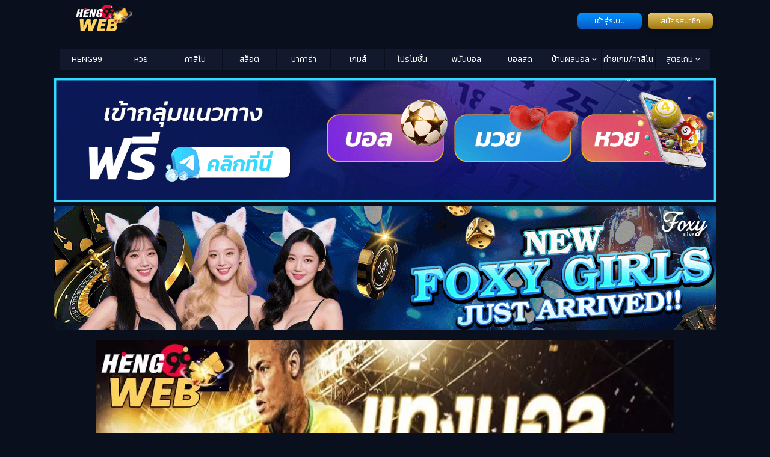

--- FILE ---
content_type: text/html; charset=UTF-8
request_url: https://www.heng99web.com/football-betting-website-today
body_size: 24176
content:
<!doctype html>
<html class="no-js" lang="th-TH">

<head>
	<meta charset="utf-8">
	<meta name="viewport" content="width=device-width, initial-scale=1">
	<script data-cfasync="false" data-no-defer="1" data-no-minify="1" data-no-optimize="1">var ewww_webp_supported=!1;function check_webp_feature(A,e){var w;e=void 0!==e?e:function(){},ewww_webp_supported?e(ewww_webp_supported):((w=new Image).onload=function(){ewww_webp_supported=0<w.width&&0<w.height,e&&e(ewww_webp_supported)},w.onerror=function(){e&&e(!1)},w.src="data:image/webp;base64,"+{alpha:"UklGRkoAAABXRUJQVlA4WAoAAAAQAAAAAAAAAAAAQUxQSAwAAAARBxAR/Q9ERP8DAABWUDggGAAAABQBAJ0BKgEAAQAAAP4AAA3AAP7mtQAAAA=="}[A])}check_webp_feature("alpha");</script><script data-cfasync="false" data-no-defer="1" data-no-minify="1" data-no-optimize="1">var Arrive=function(c,w){"use strict";if(c.MutationObserver&&"undefined"!=typeof HTMLElement){var r,a=0,u=(r=HTMLElement.prototype.matches||HTMLElement.prototype.webkitMatchesSelector||HTMLElement.prototype.mozMatchesSelector||HTMLElement.prototype.msMatchesSelector,{matchesSelector:function(e,t){return e instanceof HTMLElement&&r.call(e,t)},addMethod:function(e,t,r){var a=e[t];e[t]=function(){return r.length==arguments.length?r.apply(this,arguments):"function"==typeof a?a.apply(this,arguments):void 0}},callCallbacks:function(e,t){t&&t.options.onceOnly&&1==t.firedElems.length&&(e=[e[0]]);for(var r,a=0;r=e[a];a++)r&&r.callback&&r.callback.call(r.elem,r.elem);t&&t.options.onceOnly&&1==t.firedElems.length&&t.me.unbindEventWithSelectorAndCallback.call(t.target,t.selector,t.callback)},checkChildNodesRecursively:function(e,t,r,a){for(var i,n=0;i=e[n];n++)r(i,t,a)&&a.push({callback:t.callback,elem:i}),0<i.childNodes.length&&u.checkChildNodesRecursively(i.childNodes,t,r,a)},mergeArrays:function(e,t){var r,a={};for(r in e)e.hasOwnProperty(r)&&(a[r]=e[r]);for(r in t)t.hasOwnProperty(r)&&(a[r]=t[r]);return a},toElementsArray:function(e){return e=void 0!==e&&("number"!=typeof e.length||e===c)?[e]:e}}),e=(l.prototype.addEvent=function(e,t,r,a){a={target:e,selector:t,options:r,callback:a,firedElems:[]};return this._beforeAdding&&this._beforeAdding(a),this._eventsBucket.push(a),a},l.prototype.removeEvent=function(e){for(var t,r=this._eventsBucket.length-1;t=this._eventsBucket[r];r--)e(t)&&(this._beforeRemoving&&this._beforeRemoving(t),(t=this._eventsBucket.splice(r,1))&&t.length&&(t[0].callback=null))},l.prototype.beforeAdding=function(e){this._beforeAdding=e},l.prototype.beforeRemoving=function(e){this._beforeRemoving=e},l),t=function(i,n){var o=new e,l=this,s={fireOnAttributesModification:!1};return o.beforeAdding(function(t){var e=t.target;e!==c.document&&e!==c||(e=document.getElementsByTagName("html")[0]);var r=new MutationObserver(function(e){n.call(this,e,t)}),a=i(t.options);r.observe(e,a),t.observer=r,t.me=l}),o.beforeRemoving(function(e){e.observer.disconnect()}),this.bindEvent=function(e,t,r){t=u.mergeArrays(s,t);for(var a=u.toElementsArray(this),i=0;i<a.length;i++)o.addEvent(a[i],e,t,r)},this.unbindEvent=function(){var r=u.toElementsArray(this);o.removeEvent(function(e){for(var t=0;t<r.length;t++)if(this===w||e.target===r[t])return!0;return!1})},this.unbindEventWithSelectorOrCallback=function(r){var a=u.toElementsArray(this),i=r,e="function"==typeof r?function(e){for(var t=0;t<a.length;t++)if((this===w||e.target===a[t])&&e.callback===i)return!0;return!1}:function(e){for(var t=0;t<a.length;t++)if((this===w||e.target===a[t])&&e.selector===r)return!0;return!1};o.removeEvent(e)},this.unbindEventWithSelectorAndCallback=function(r,a){var i=u.toElementsArray(this);o.removeEvent(function(e){for(var t=0;t<i.length;t++)if((this===w||e.target===i[t])&&e.selector===r&&e.callback===a)return!0;return!1})},this},i=new function(){var s={fireOnAttributesModification:!1,onceOnly:!1,existing:!1};function n(e,t,r){return!(!u.matchesSelector(e,t.selector)||(e._id===w&&(e._id=a++),-1!=t.firedElems.indexOf(e._id)))&&(t.firedElems.push(e._id),!0)}var c=(i=new t(function(e){var t={attributes:!1,childList:!0,subtree:!0};return e.fireOnAttributesModification&&(t.attributes=!0),t},function(e,i){e.forEach(function(e){var t=e.addedNodes,r=e.target,a=[];null!==t&&0<t.length?u.checkChildNodesRecursively(t,i,n,a):"attributes"===e.type&&n(r,i)&&a.push({callback:i.callback,elem:r}),u.callCallbacks(a,i)})})).bindEvent;return i.bindEvent=function(e,t,r){t=void 0===r?(r=t,s):u.mergeArrays(s,t);var a=u.toElementsArray(this);if(t.existing){for(var i=[],n=0;n<a.length;n++)for(var o=a[n].querySelectorAll(e),l=0;l<o.length;l++)i.push({callback:r,elem:o[l]});if(t.onceOnly&&i.length)return r.call(i[0].elem,i[0].elem);setTimeout(u.callCallbacks,1,i)}c.call(this,e,t,r)},i},o=new function(){var a={};function i(e,t){return u.matchesSelector(e,t.selector)}var n=(o=new t(function(){return{childList:!0,subtree:!0}},function(e,r){e.forEach(function(e){var t=e.removedNodes,e=[];null!==t&&0<t.length&&u.checkChildNodesRecursively(t,r,i,e),u.callCallbacks(e,r)})})).bindEvent;return o.bindEvent=function(e,t,r){t=void 0===r?(r=t,a):u.mergeArrays(a,t),n.call(this,e,t,r)},o};d(HTMLElement.prototype),d(NodeList.prototype),d(HTMLCollection.prototype),d(HTMLDocument.prototype),d(Window.prototype);var n={};return s(i,n,"unbindAllArrive"),s(o,n,"unbindAllLeave"),n}function l(){this._eventsBucket=[],this._beforeAdding=null,this._beforeRemoving=null}function s(e,t,r){u.addMethod(t,r,e.unbindEvent),u.addMethod(t,r,e.unbindEventWithSelectorOrCallback),u.addMethod(t,r,e.unbindEventWithSelectorAndCallback)}function d(e){e.arrive=i.bindEvent,s(i,e,"unbindArrive"),e.leave=o.bindEvent,s(o,e,"unbindLeave")}}(window,void 0),ewww_webp_supported=!1;function check_webp_feature(e,t){var r;ewww_webp_supported?t(ewww_webp_supported):((r=new Image).onload=function(){ewww_webp_supported=0<r.width&&0<r.height,t(ewww_webp_supported)},r.onerror=function(){t(!1)},r.src="data:image/webp;base64,"+{alpha:"UklGRkoAAABXRUJQVlA4WAoAAAAQAAAAAAAAAAAAQUxQSAwAAAARBxAR/Q9ERP8DAABWUDggGAAAABQBAJ0BKgEAAQAAAP4AAA3AAP7mtQAAAA==",animation:"UklGRlIAAABXRUJQVlA4WAoAAAASAAAAAAAAAAAAQU5JTQYAAAD/////AABBTk1GJgAAAAAAAAAAAAAAAAAAAGQAAABWUDhMDQAAAC8AAAAQBxAREYiI/gcA"}[e])}function ewwwLoadImages(e){if(e){for(var t=document.querySelectorAll(".batch-image img, .image-wrapper a, .ngg-pro-masonry-item a, .ngg-galleria-offscreen-seo-wrapper a"),r=0,a=t.length;r<a;r++)ewwwAttr(t[r],"data-src",t[r].getAttribute("data-webp")),ewwwAttr(t[r],"data-thumbnail",t[r].getAttribute("data-webp-thumbnail"));for(var i=document.querySelectorAll("div.woocommerce-product-gallery__image"),r=0,a=i.length;r<a;r++)ewwwAttr(i[r],"data-thumb",i[r].getAttribute("data-webp-thumb"))}for(var n=document.querySelectorAll("video"),r=0,a=n.length;r<a;r++)ewwwAttr(n[r],"poster",e?n[r].getAttribute("data-poster-webp"):n[r].getAttribute("data-poster-image"));for(var o,l=document.querySelectorAll("img.ewww_webp_lazy_load"),r=0,a=l.length;r<a;r++)e&&(ewwwAttr(l[r],"data-lazy-srcset",l[r].getAttribute("data-lazy-srcset-webp")),ewwwAttr(l[r],"data-srcset",l[r].getAttribute("data-srcset-webp")),ewwwAttr(l[r],"data-lazy-src",l[r].getAttribute("data-lazy-src-webp")),ewwwAttr(l[r],"data-src",l[r].getAttribute("data-src-webp")),ewwwAttr(l[r],"data-orig-file",l[r].getAttribute("data-webp-orig-file")),ewwwAttr(l[r],"data-medium-file",l[r].getAttribute("data-webp-medium-file")),ewwwAttr(l[r],"data-large-file",l[r].getAttribute("data-webp-large-file")),null!=(o=l[r].getAttribute("srcset"))&&!1!==o&&o.includes("R0lGOD")&&ewwwAttr(l[r],"src",l[r].getAttribute("data-lazy-src-webp"))),l[r].className=l[r].className.replace(/\bewww_webp_lazy_load\b/,"");for(var s=document.querySelectorAll(".ewww_webp"),r=0,a=s.length;r<a;r++)e?(ewwwAttr(s[r],"srcset",s[r].getAttribute("data-srcset-webp")),ewwwAttr(s[r],"src",s[r].getAttribute("data-src-webp")),ewwwAttr(s[r],"data-orig-file",s[r].getAttribute("data-webp-orig-file")),ewwwAttr(s[r],"data-medium-file",s[r].getAttribute("data-webp-medium-file")),ewwwAttr(s[r],"data-large-file",s[r].getAttribute("data-webp-large-file")),ewwwAttr(s[r],"data-large_image",s[r].getAttribute("data-webp-large_image")),ewwwAttr(s[r],"data-src",s[r].getAttribute("data-webp-src"))):(ewwwAttr(s[r],"srcset",s[r].getAttribute("data-srcset-img")),ewwwAttr(s[r],"src",s[r].getAttribute("data-src-img"))),s[r].className=s[r].className.replace(/\bewww_webp\b/,"ewww_webp_loaded");window.jQuery&&jQuery.fn.isotope&&jQuery.fn.imagesLoaded&&(jQuery(".fusion-posts-container-infinite").imagesLoaded(function(){jQuery(".fusion-posts-container-infinite").hasClass("isotope")&&jQuery(".fusion-posts-container-infinite").isotope()}),jQuery(".fusion-portfolio:not(.fusion-recent-works) .fusion-portfolio-wrapper").imagesLoaded(function(){jQuery(".fusion-portfolio:not(.fusion-recent-works) .fusion-portfolio-wrapper").isotope()}))}function ewwwWebPInit(e){ewwwLoadImages(e),ewwwNggLoadGalleries(e),document.arrive(".ewww_webp",function(){ewwwLoadImages(e)}),document.arrive(".ewww_webp_lazy_load",function(){ewwwLoadImages(e)}),document.arrive("videos",function(){ewwwLoadImages(e)}),"loading"==document.readyState?document.addEventListener("DOMContentLoaded",ewwwJSONParserInit):("undefined"!=typeof galleries&&ewwwNggParseGalleries(e),ewwwWooParseVariations(e))}function ewwwAttr(e,t,r){null!=r&&!1!==r&&e.setAttribute(t,r)}function ewwwJSONParserInit(){"undefined"!=typeof galleries&&check_webp_feature("alpha",ewwwNggParseGalleries),check_webp_feature("alpha",ewwwWooParseVariations)}function ewwwWooParseVariations(e){if(e)for(var t=document.querySelectorAll("form.variations_form"),r=0,a=t.length;r<a;r++){var i=t[r].getAttribute("data-product_variations"),n=!1;try{for(var o in i=JSON.parse(i))void 0!==i[o]&&void 0!==i[o].image&&(void 0!==i[o].image.src_webp&&(i[o].image.src=i[o].image.src_webp,n=!0),void 0!==i[o].image.srcset_webp&&(i[o].image.srcset=i[o].image.srcset_webp,n=!0),void 0!==i[o].image.full_src_webp&&(i[o].image.full_src=i[o].image.full_src_webp,n=!0),void 0!==i[o].image.gallery_thumbnail_src_webp&&(i[o].image.gallery_thumbnail_src=i[o].image.gallery_thumbnail_src_webp,n=!0),void 0!==i[o].image.thumb_src_webp&&(i[o].image.thumb_src=i[o].image.thumb_src_webp,n=!0));n&&ewwwAttr(t[r],"data-product_variations",JSON.stringify(i))}catch(e){}}}function ewwwNggParseGalleries(e){if(e)for(var t in galleries){var r=galleries[t];galleries[t].images_list=ewwwNggParseImageList(r.images_list)}}function ewwwNggLoadGalleries(e){e&&document.addEventListener("ngg.galleria.themeadded",function(e,t){window.ngg_galleria._create_backup=window.ngg_galleria.create,window.ngg_galleria.create=function(e,t){var r=$(e).data("id");return galleries["gallery_"+r].images_list=ewwwNggParseImageList(galleries["gallery_"+r].images_list),window.ngg_galleria._create_backup(e,t)}})}function ewwwNggParseImageList(e){for(var t in e){var r=e[t];if(void 0!==r["image-webp"]&&(e[t].image=r["image-webp"],delete e[t]["image-webp"]),void 0!==r["thumb-webp"]&&(e[t].thumb=r["thumb-webp"],delete e[t]["thumb-webp"]),void 0!==r.full_image_webp&&(e[t].full_image=r.full_image_webp,delete e[t].full_image_webp),void 0!==r.srcsets)for(var a in r.srcsets)nggSrcset=r.srcsets[a],void 0!==r.srcsets[a+"-webp"]&&(e[t].srcsets[a]=r.srcsets[a+"-webp"],delete e[t].srcsets[a+"-webp"]);if(void 0!==r.full_srcsets)for(var i in r.full_srcsets)nggFSrcset=r.full_srcsets[i],void 0!==r.full_srcsets[i+"-webp"]&&(e[t].full_srcsets[i]=r.full_srcsets[i+"-webp"],delete e[t].full_srcsets[i+"-webp"])}return e}check_webp_feature("alpha",ewwwWebPInit);</script><meta name='robots' content='index, follow, max-image-preview:large, max-snippet:-1, max-video-preview:-1' />

	<!-- This site is optimized with the Yoast SEO plugin v23.9 - https://yoast.com/wordpress/plugins/seo/ -->
	<title>เว็บแทงบอลวันนี้ ห้ามพลาดเว็บพนันบอลสำหรับคนชอบ แทงบอลออนไลน์</title>
	<meta name="description" content="เว็บแทงบอลวันนี้ ห้ามพลาด! เว็บพนันบอลสำหรับคนที่ชอบ แทงบอล โดยเป็นอีกหนึ่งช่องทางในการทำเงินที่ตอบโจทย์เหล่านักพนันมากที่สุด" />
	<link rel="canonical" href="https://www.heng99web.com/football-betting-website-today" />
	<meta property="og:locale" content="en_US" />
	<meta property="og:type" content="article" />
	<meta property="og:title" content="เว็บแทงบอลวันนี้ ห้ามพลาดเว็บพนันบอลสำหรับคนชอบ แทงบอลออนไลน์" />
	<meta property="og:description" content="เว็บแทงบอลวันนี้ ห้ามพลาด! เว็บพนันบอลสำหรับคนที่ชอบ แทงบอล โดยเป็นอีกหนึ่งช่องทางในการทำเงินที่ตอบโจทย์เหล่านักพนันมากที่สุด" />
	<meta property="og:url" content="https://www.heng99web.com/football-betting-website-today" />
	<meta property="og:site_name" content="HENG99 WEB" />
	<meta property="article:published_time" content="2023-08-23T09:22:24+00:00" />
	<meta property="og:image" content="https://www.heng99web.com/wp-content/uploads/sites/13/2023/08/22.jpg" />
	<meta property="og:image:width" content="960" />
	<meta property="og:image:height" content="480" />
	<meta property="og:image:type" content="image/jpeg" />
	<meta name="author" content="Nuttapon.Su" />
	<meta name="twitter:card" content="summary_large_image" />
	<meta name="twitter:label1" content="Written by" />
	<meta name="twitter:data1" content="Nuttapon.Su" />
	<meta name="twitter:label2" content="Est. reading time" />
	<meta name="twitter:data2" content="3 minutes" />
	<script type="application/ld+json" class="yoast-schema-graph">{"@context":"https://schema.org","@graph":[{"@type":"WebPage","@id":"https://www.heng99web.com/football-betting-website-today","url":"https://www.heng99web.com/football-betting-website-today","name":"เว็บแทงบอลวันนี้ ห้ามพลาดเว็บพนันบอลสำหรับคนชอบ แทงบอลออนไลน์","isPartOf":{"@id":"https://www.heng99web.com/#website"},"primaryImageOfPage":{"@id":"https://www.heng99web.com/football-betting-website-today#primaryimage"},"image":{"@id":"https://www.heng99web.com/football-betting-website-today#primaryimage"},"thumbnailUrl":"https://www.heng99web.com/wp-content/uploads/sites/13/2023/08/22.jpg","datePublished":"2023-08-23T09:22:24+00:00","dateModified":"2023-08-23T09:22:24+00:00","author":{"@id":"https://www.heng99web.com/#/schema/person/940b9831be1a71e724f2cda7769cb008"},"description":"เว็บแทงบอลวันนี้ ห้ามพลาด! เว็บพนันบอลสำหรับคนที่ชอบ แทงบอล โดยเป็นอีกหนึ่งช่องทางในการทำเงินที่ตอบโจทย์เหล่านักพนันมากที่สุด","breadcrumb":{"@id":"https://www.heng99web.com/football-betting-website-today#breadcrumb"},"inLanguage":"en-US","potentialAction":[{"@type":"ReadAction","target":["https://www.heng99web.com/football-betting-website-today"]}]},{"@type":"ImageObject","inLanguage":"en-US","@id":"https://www.heng99web.com/football-betting-website-today#primaryimage","url":"https://www.heng99web.com/wp-content/uploads/sites/13/2023/08/22.jpg","contentUrl":"https://www.heng99web.com/wp-content/uploads/sites/13/2023/08/22.jpg","width":960,"height":480,"caption":"เว็บแทงบอลวันนี้"},{"@type":"BreadcrumbList","@id":"https://www.heng99web.com/football-betting-website-today#breadcrumb","itemListElement":[{"@type":"ListItem","position":1,"name":"Home","item":"https://www.heng99web.com/"},{"@type":"ListItem","position":2,"name":"เว็บแทงบอลวันนี้ ห้ามพลาด! เว็บพนันบอลสำหรับคนที่ชอบ แทงบอลออนไลน์ ที่ดีที่สุดในปี 2023"}]},{"@type":"WebSite","@id":"https://www.heng99web.com/#website","url":"https://www.heng99web.com/","name":"HENG99 WEB","description":"เฮง99 เล่นคาสิโนออนไลน์ บาคาร่า สล็อต หวย สมัครง่าย เครดิตฟรี เว็บตรง ฝาก-ถอนไม่มีอั้น","potentialAction":[{"@type":"SearchAction","target":{"@type":"EntryPoint","urlTemplate":"https://www.heng99web.com/?s={search_term_string}"},"query-input":{"@type":"PropertyValueSpecification","valueRequired":true,"valueName":"search_term_string"}}],"inLanguage":"en-US"},{"@type":"Person","@id":"https://www.heng99web.com/#/schema/person/940b9831be1a71e724f2cda7769cb008","name":"Nuttapon.Su","image":{"@type":"ImageObject","inLanguage":"en-US","@id":"https://www.heng99web.com/#/schema/person/image/","url":"https://secure.gravatar.com/avatar/6919869127c65abd2b78c9e5ab34c2b3?s=96&d=mm&r=g","contentUrl":"https://secure.gravatar.com/avatar/6919869127c65abd2b78c9e5ab34c2b3?s=96&d=mm&r=g","caption":"Nuttapon.Su"},"url":"https://www.heng99web.com/author/nuttapon-su"}]}</script>
	<!-- / Yoast SEO plugin. -->


<link rel='dns-prefetch' href='//www.heng99web.com' />
<link rel="alternate" type="application/rss+xml" title="HENG99 WEB &raquo; เว็บแทงบอลวันนี้ ห้ามพลาด! เว็บพนันบอลสำหรับคนที่ชอบ แทงบอลออนไลน์ ที่ดีที่สุดในปี 2023 Comments Feed" href="https://www.heng99web.com/football-betting-website-today/feed" />
<script type="text/javascript">
/* <![CDATA[ */
window._wpemojiSettings = {"baseUrl":"https:\/\/s.w.org\/images\/core\/emoji\/15.0.3\/72x72\/","ext":".png","svgUrl":"https:\/\/s.w.org\/images\/core\/emoji\/15.0.3\/svg\/","svgExt":".svg","source":{"concatemoji":"https:\/\/www.heng99web.com\/wp-includes\/js\/wp-emoji-release.min.js?ver=01af8e116feba6bada754cce396614f8"}};
/*! This file is auto-generated */
!function(i,n){var o,s,e;function c(e){try{var t={supportTests:e,timestamp:(new Date).valueOf()};sessionStorage.setItem(o,JSON.stringify(t))}catch(e){}}function p(e,t,n){e.clearRect(0,0,e.canvas.width,e.canvas.height),e.fillText(t,0,0);var t=new Uint32Array(e.getImageData(0,0,e.canvas.width,e.canvas.height).data),r=(e.clearRect(0,0,e.canvas.width,e.canvas.height),e.fillText(n,0,0),new Uint32Array(e.getImageData(0,0,e.canvas.width,e.canvas.height).data));return t.every(function(e,t){return e===r[t]})}function u(e,t,n){switch(t){case"flag":return n(e,"\ud83c\udff3\ufe0f\u200d\u26a7\ufe0f","\ud83c\udff3\ufe0f\u200b\u26a7\ufe0f")?!1:!n(e,"\ud83c\uddfa\ud83c\uddf3","\ud83c\uddfa\u200b\ud83c\uddf3")&&!n(e,"\ud83c\udff4\udb40\udc67\udb40\udc62\udb40\udc65\udb40\udc6e\udb40\udc67\udb40\udc7f","\ud83c\udff4\u200b\udb40\udc67\u200b\udb40\udc62\u200b\udb40\udc65\u200b\udb40\udc6e\u200b\udb40\udc67\u200b\udb40\udc7f");case"emoji":return!n(e,"\ud83d\udc26\u200d\u2b1b","\ud83d\udc26\u200b\u2b1b")}return!1}function f(e,t,n){var r="undefined"!=typeof WorkerGlobalScope&&self instanceof WorkerGlobalScope?new OffscreenCanvas(300,150):i.createElement("canvas"),a=r.getContext("2d",{willReadFrequently:!0}),o=(a.textBaseline="top",a.font="600 32px Arial",{});return e.forEach(function(e){o[e]=t(a,e,n)}),o}function t(e){var t=i.createElement("script");t.src=e,t.defer=!0,i.head.appendChild(t)}"undefined"!=typeof Promise&&(o="wpEmojiSettingsSupports",s=["flag","emoji"],n.supports={everything:!0,everythingExceptFlag:!0},e=new Promise(function(e){i.addEventListener("DOMContentLoaded",e,{once:!0})}),new Promise(function(t){var n=function(){try{var e=JSON.parse(sessionStorage.getItem(o));if("object"==typeof e&&"number"==typeof e.timestamp&&(new Date).valueOf()<e.timestamp+604800&&"object"==typeof e.supportTests)return e.supportTests}catch(e){}return null}();if(!n){if("undefined"!=typeof Worker&&"undefined"!=typeof OffscreenCanvas&&"undefined"!=typeof URL&&URL.createObjectURL&&"undefined"!=typeof Blob)try{var e="postMessage("+f.toString()+"("+[JSON.stringify(s),u.toString(),p.toString()].join(",")+"));",r=new Blob([e],{type:"text/javascript"}),a=new Worker(URL.createObjectURL(r),{name:"wpTestEmojiSupports"});return void(a.onmessage=function(e){c(n=e.data),a.terminate(),t(n)})}catch(e){}c(n=f(s,u,p))}t(n)}).then(function(e){for(var t in e)n.supports[t]=e[t],n.supports.everything=n.supports.everything&&n.supports[t],"flag"!==t&&(n.supports.everythingExceptFlag=n.supports.everythingExceptFlag&&n.supports[t]);n.supports.everythingExceptFlag=n.supports.everythingExceptFlag&&!n.supports.flag,n.DOMReady=!1,n.readyCallback=function(){n.DOMReady=!0}}).then(function(){return e}).then(function(){var e;n.supports.everything||(n.readyCallback(),(e=n.source||{}).concatemoji?t(e.concatemoji):e.wpemoji&&e.twemoji&&(t(e.twemoji),t(e.wpemoji)))}))}((window,document),window._wpemojiSettings);
/* ]]> */
</script>
<style id='wp-emoji-styles-inline-css' type='text/css'>

	img.wp-smiley, img.emoji {
		display: inline !important;
		border: none !important;
		box-shadow: none !important;
		height: 1em !important;
		width: 1em !important;
		margin: 0 0.07em !important;
		vertical-align: -0.1em !important;
		background: none !important;
		padding: 0 !important;
	}
</style>
<link rel='stylesheet' id='wp-block-library-css' href='https://www.heng99web.com/wp-includes/css/dist/block-library/style.min.css?ver=01af8e116feba6bada754cce396614f8' type='text/css' media='all' />
<style id='classic-theme-styles-inline-css' type='text/css'>
/*! This file is auto-generated */
.wp-block-button__link{color:#fff;background-color:#32373c;border-radius:9999px;box-shadow:none;text-decoration:none;padding:calc(.667em + 2px) calc(1.333em + 2px);font-size:1.125em}.wp-block-file__button{background:#32373c;color:#fff;text-decoration:none}
</style>
<style id='global-styles-inline-css' type='text/css'>
:root{--wp--preset--aspect-ratio--square: 1;--wp--preset--aspect-ratio--4-3: 4/3;--wp--preset--aspect-ratio--3-4: 3/4;--wp--preset--aspect-ratio--3-2: 3/2;--wp--preset--aspect-ratio--2-3: 2/3;--wp--preset--aspect-ratio--16-9: 16/9;--wp--preset--aspect-ratio--9-16: 9/16;--wp--preset--color--black: #000000;--wp--preset--color--cyan-bluish-gray: #abb8c3;--wp--preset--color--white: #ffffff;--wp--preset--color--pale-pink: #f78da7;--wp--preset--color--vivid-red: #cf2e2e;--wp--preset--color--luminous-vivid-orange: #ff6900;--wp--preset--color--luminous-vivid-amber: #fcb900;--wp--preset--color--light-green-cyan: #7bdcb5;--wp--preset--color--vivid-green-cyan: #00d084;--wp--preset--color--pale-cyan-blue: #8ed1fc;--wp--preset--color--vivid-cyan-blue: #0693e3;--wp--preset--color--vivid-purple: #9b51e0;--wp--preset--gradient--vivid-cyan-blue-to-vivid-purple: linear-gradient(135deg,rgba(6,147,227,1) 0%,rgb(155,81,224) 100%);--wp--preset--gradient--light-green-cyan-to-vivid-green-cyan: linear-gradient(135deg,rgb(122,220,180) 0%,rgb(0,208,130) 100%);--wp--preset--gradient--luminous-vivid-amber-to-luminous-vivid-orange: linear-gradient(135deg,rgba(252,185,0,1) 0%,rgba(255,105,0,1) 100%);--wp--preset--gradient--luminous-vivid-orange-to-vivid-red: linear-gradient(135deg,rgba(255,105,0,1) 0%,rgb(207,46,46) 100%);--wp--preset--gradient--very-light-gray-to-cyan-bluish-gray: linear-gradient(135deg,rgb(238,238,238) 0%,rgb(169,184,195) 100%);--wp--preset--gradient--cool-to-warm-spectrum: linear-gradient(135deg,rgb(74,234,220) 0%,rgb(151,120,209) 20%,rgb(207,42,186) 40%,rgb(238,44,130) 60%,rgb(251,105,98) 80%,rgb(254,248,76) 100%);--wp--preset--gradient--blush-light-purple: linear-gradient(135deg,rgb(255,206,236) 0%,rgb(152,150,240) 100%);--wp--preset--gradient--blush-bordeaux: linear-gradient(135deg,rgb(254,205,165) 0%,rgb(254,45,45) 50%,rgb(107,0,62) 100%);--wp--preset--gradient--luminous-dusk: linear-gradient(135deg,rgb(255,203,112) 0%,rgb(199,81,192) 50%,rgb(65,88,208) 100%);--wp--preset--gradient--pale-ocean: linear-gradient(135deg,rgb(255,245,203) 0%,rgb(182,227,212) 50%,rgb(51,167,181) 100%);--wp--preset--gradient--electric-grass: linear-gradient(135deg,rgb(202,248,128) 0%,rgb(113,206,126) 100%);--wp--preset--gradient--midnight: linear-gradient(135deg,rgb(2,3,129) 0%,rgb(40,116,252) 100%);--wp--preset--font-size--small: 13px;--wp--preset--font-size--medium: 20px;--wp--preset--font-size--large: 36px;--wp--preset--font-size--x-large: 42px;--wp--preset--spacing--20: 0.44rem;--wp--preset--spacing--30: 0.67rem;--wp--preset--spacing--40: 1rem;--wp--preset--spacing--50: 1.5rem;--wp--preset--spacing--60: 2.25rem;--wp--preset--spacing--70: 3.38rem;--wp--preset--spacing--80: 5.06rem;--wp--preset--shadow--natural: 6px 6px 9px rgba(0, 0, 0, 0.2);--wp--preset--shadow--deep: 12px 12px 50px rgba(0, 0, 0, 0.4);--wp--preset--shadow--sharp: 6px 6px 0px rgba(0, 0, 0, 0.2);--wp--preset--shadow--outlined: 6px 6px 0px -3px rgba(255, 255, 255, 1), 6px 6px rgba(0, 0, 0, 1);--wp--preset--shadow--crisp: 6px 6px 0px rgba(0, 0, 0, 1);}:where(.is-layout-flex){gap: 0.5em;}:where(.is-layout-grid){gap: 0.5em;}body .is-layout-flex{display: flex;}.is-layout-flex{flex-wrap: wrap;align-items: center;}.is-layout-flex > :is(*, div){margin: 0;}body .is-layout-grid{display: grid;}.is-layout-grid > :is(*, div){margin: 0;}:where(.wp-block-columns.is-layout-flex){gap: 2em;}:where(.wp-block-columns.is-layout-grid){gap: 2em;}:where(.wp-block-post-template.is-layout-flex){gap: 1.25em;}:where(.wp-block-post-template.is-layout-grid){gap: 1.25em;}.has-black-color{color: var(--wp--preset--color--black) !important;}.has-cyan-bluish-gray-color{color: var(--wp--preset--color--cyan-bluish-gray) !important;}.has-white-color{color: var(--wp--preset--color--white) !important;}.has-pale-pink-color{color: var(--wp--preset--color--pale-pink) !important;}.has-vivid-red-color{color: var(--wp--preset--color--vivid-red) !important;}.has-luminous-vivid-orange-color{color: var(--wp--preset--color--luminous-vivid-orange) !important;}.has-luminous-vivid-amber-color{color: var(--wp--preset--color--luminous-vivid-amber) !important;}.has-light-green-cyan-color{color: var(--wp--preset--color--light-green-cyan) !important;}.has-vivid-green-cyan-color{color: var(--wp--preset--color--vivid-green-cyan) !important;}.has-pale-cyan-blue-color{color: var(--wp--preset--color--pale-cyan-blue) !important;}.has-vivid-cyan-blue-color{color: var(--wp--preset--color--vivid-cyan-blue) !important;}.has-vivid-purple-color{color: var(--wp--preset--color--vivid-purple) !important;}.has-black-background-color{background-color: var(--wp--preset--color--black) !important;}.has-cyan-bluish-gray-background-color{background-color: var(--wp--preset--color--cyan-bluish-gray) !important;}.has-white-background-color{background-color: var(--wp--preset--color--white) !important;}.has-pale-pink-background-color{background-color: var(--wp--preset--color--pale-pink) !important;}.has-vivid-red-background-color{background-color: var(--wp--preset--color--vivid-red) !important;}.has-luminous-vivid-orange-background-color{background-color: var(--wp--preset--color--luminous-vivid-orange) !important;}.has-luminous-vivid-amber-background-color{background-color: var(--wp--preset--color--luminous-vivid-amber) !important;}.has-light-green-cyan-background-color{background-color: var(--wp--preset--color--light-green-cyan) !important;}.has-vivid-green-cyan-background-color{background-color: var(--wp--preset--color--vivid-green-cyan) !important;}.has-pale-cyan-blue-background-color{background-color: var(--wp--preset--color--pale-cyan-blue) !important;}.has-vivid-cyan-blue-background-color{background-color: var(--wp--preset--color--vivid-cyan-blue) !important;}.has-vivid-purple-background-color{background-color: var(--wp--preset--color--vivid-purple) !important;}.has-black-border-color{border-color: var(--wp--preset--color--black) !important;}.has-cyan-bluish-gray-border-color{border-color: var(--wp--preset--color--cyan-bluish-gray) !important;}.has-white-border-color{border-color: var(--wp--preset--color--white) !important;}.has-pale-pink-border-color{border-color: var(--wp--preset--color--pale-pink) !important;}.has-vivid-red-border-color{border-color: var(--wp--preset--color--vivid-red) !important;}.has-luminous-vivid-orange-border-color{border-color: var(--wp--preset--color--luminous-vivid-orange) !important;}.has-luminous-vivid-amber-border-color{border-color: var(--wp--preset--color--luminous-vivid-amber) !important;}.has-light-green-cyan-border-color{border-color: var(--wp--preset--color--light-green-cyan) !important;}.has-vivid-green-cyan-border-color{border-color: var(--wp--preset--color--vivid-green-cyan) !important;}.has-pale-cyan-blue-border-color{border-color: var(--wp--preset--color--pale-cyan-blue) !important;}.has-vivid-cyan-blue-border-color{border-color: var(--wp--preset--color--vivid-cyan-blue) !important;}.has-vivid-purple-border-color{border-color: var(--wp--preset--color--vivid-purple) !important;}.has-vivid-cyan-blue-to-vivid-purple-gradient-background{background: var(--wp--preset--gradient--vivid-cyan-blue-to-vivid-purple) !important;}.has-light-green-cyan-to-vivid-green-cyan-gradient-background{background: var(--wp--preset--gradient--light-green-cyan-to-vivid-green-cyan) !important;}.has-luminous-vivid-amber-to-luminous-vivid-orange-gradient-background{background: var(--wp--preset--gradient--luminous-vivid-amber-to-luminous-vivid-orange) !important;}.has-luminous-vivid-orange-to-vivid-red-gradient-background{background: var(--wp--preset--gradient--luminous-vivid-orange-to-vivid-red) !important;}.has-very-light-gray-to-cyan-bluish-gray-gradient-background{background: var(--wp--preset--gradient--very-light-gray-to-cyan-bluish-gray) !important;}.has-cool-to-warm-spectrum-gradient-background{background: var(--wp--preset--gradient--cool-to-warm-spectrum) !important;}.has-blush-light-purple-gradient-background{background: var(--wp--preset--gradient--blush-light-purple) !important;}.has-blush-bordeaux-gradient-background{background: var(--wp--preset--gradient--blush-bordeaux) !important;}.has-luminous-dusk-gradient-background{background: var(--wp--preset--gradient--luminous-dusk) !important;}.has-pale-ocean-gradient-background{background: var(--wp--preset--gradient--pale-ocean) !important;}.has-electric-grass-gradient-background{background: var(--wp--preset--gradient--electric-grass) !important;}.has-midnight-gradient-background{background: var(--wp--preset--gradient--midnight) !important;}.has-small-font-size{font-size: var(--wp--preset--font-size--small) !important;}.has-medium-font-size{font-size: var(--wp--preset--font-size--medium) !important;}.has-large-font-size{font-size: var(--wp--preset--font-size--large) !important;}.has-x-large-font-size{font-size: var(--wp--preset--font-size--x-large) !important;}
:where(.wp-block-post-template.is-layout-flex){gap: 1.25em;}:where(.wp-block-post-template.is-layout-grid){gap: 1.25em;}
:where(.wp-block-columns.is-layout-flex){gap: 2em;}:where(.wp-block-columns.is-layout-grid){gap: 2em;}
:root :where(.wp-block-pullquote){font-size: 1.5em;line-height: 1.6;}
</style>
<link rel='stylesheet' id='wp-pagenavi-css' href='https://www.heng99web.com/wp-content/plugins/wp-pagenavi/pagenavi-css.css?ver=2.70' type='text/css' media='all' />
<link rel='stylesheet' id='ez-toc-css' href='https://www.heng99web.com/wp-content/plugins/easy-table-of-contents/assets/css/screen.min.css?ver=2.0.69.1' type='text/css' media='all' />
<style id='ez-toc-inline-css' type='text/css'>
div#ez-toc-container .ez-toc-title {font-size: 120%;}div#ez-toc-container .ez-toc-title {font-weight: 500;}div#ez-toc-container ul li {font-size: 95%;}div#ez-toc-container ul li {font-weight: 500;}div#ez-toc-container nav ul ul li {font-size: 90%;}
.ez-toc-container-direction {direction: ltr;}.ez-toc-counter ul {direction: ltr;counter-reset: item ;}.ez-toc-counter nav ul li a::before {content: counter(item, square) '  ';margin-right: .2em; counter-increment: item;flex-grow: 0;flex-shrink: 0;float: left; }.ez-toc-widget-direction {direction: ltr;}.ez-toc-widget-container ul {direction: ltr;counter-reset: item ;}.ez-toc-widget-container nav ul li a::before {content: counter(item, square) '  ';margin-right: .2em; counter-increment: item;flex-grow: 0;flex-shrink: 0;float: left; }
</style>
<link rel='stylesheet' id='heng99bet-style-css-css' href='https://www.heng99web.com/wp-content/themes/project-H2023-1/assets/css/style.css?1768975765&#038;ver=1.0.0' type='text/css' media='screen' />
<link rel='stylesheet' id='heng99bet-icustom-css-css' href='https://www.heng99web.com/wp-content/themes/project-H2023-1/assets/css/icustom.css?1768975765&#038;ver=1.0.0' type='text/css' media='screen' />
<link rel='stylesheet' id='heng99bet-icustom-responsive-css-css' href='https://www.heng99web.com/wp-content/themes/project-H2023-1/assets/css/icustom_responsive.css?1768975765&#038;ver=1.0.0' type='text/css' media='screen' />
<script type="text/javascript" src="https://www.heng99web.com/wp-includes/js/jquery/jquery.min.js?ver=3.7.1" id="jquery-core-js"></script>
<script type="text/javascript" src="https://www.heng99web.com/wp-includes/js/jquery/jquery-migrate.min.js?ver=3.4.1" id="jquery-migrate-js"></script>
<link rel="https://api.w.org/" href="https://www.heng99web.com/wp-json/" /><link rel="alternate" title="JSON" type="application/json" href="https://www.heng99web.com/wp-json/wp/v2/posts/8715" /><link rel="EditURI" type="application/rsd+xml" title="RSD" href="https://www.heng99web.com/xmlrpc.php?rsd" />

<link rel='shortlink' href='https://www.heng99web.com/?p=8715' />
<link rel="alternate" title="oEmbed (JSON)" type="application/json+oembed" href="https://www.heng99web.com/wp-json/oembed/1.0/embed?url=https%3A%2F%2Fwww.heng99web.com%2Ffootball-betting-website-today" />
<link rel="alternate" title="oEmbed (XML)" type="text/xml+oembed" href="https://www.heng99web.com/wp-json/oembed/1.0/embed?url=https%3A%2F%2Fwww.heng99web.com%2Ffootball-betting-website-today&#038;format=xml" />
<noscript><style>.lazyload[data-src]{display:none !important;}</style></noscript><style>.lazyload{background-image:none !important;}.lazyload:before{background-image:none !important;}</style><style>.wp-block-gallery.is-cropped .blocks-gallery-item picture{height:100%;width:100%;}</style><link rel="icon" href="https://www.heng99web.com/wp-content/uploads/sites/13/2022/12/cropped-cropped-favicon-32x32.webp" sizes="32x32" />
<link rel="icon" href="https://www.heng99web.com/wp-content/uploads/sites/13/2022/12/cropped-cropped-favicon-192x192.webp" sizes="192x192" />
<link rel="apple-touch-icon" href="https://www.heng99web.com/wp-content/uploads/sites/13/2022/12/cropped-cropped-favicon-180x180.webp" />
<meta name="msapplication-TileImage" content="https://www.heng99web.com/wp-content/uploads/sites/13/2022/12/cropped-cropped-favicon-270x270.webp" />
			
	<link href="//maxcdn.bootstrapcdn.com/font-awesome/4.5.0/css/font-awesome.min.css" rel="stylesheet">
	
		<!-- Google tag (gtag.js) -->
	<script async src="https://www.googletagmanager.com/gtag/js?id=G-5SYL2FCQMB"></script>
	<script>
	window.dataLayer = window.dataLayer || [];
	function gtag(){dataLayer.push(arguments);}
	gtag('js', new Date());

	gtag('config', 'G-5SYL2FCQMB');
	</script>
	<script>
        ! function(w, d, t) {
            w.TiktokAnalyticsObject = t;
            var ttq = w[t] = w[t] || [];
            ttq.methods = ["page", "track", "identify", "instances", "debug", "on", "off", "once", "ready", "alias", "group", "enableCookie", "disableCookie"], ttq.setAndDefer = function(t, e) {
                t[e] = function() {
                    t.push([e].concat(Array.prototype.slice.call(arguments, 0)))
                }
            };
            for (var i = 0; i < ttq.methods.length; i++) ttq.setAndDefer(ttq, ttq.methods[i]);
            ttq.instance = function(t) {
                for (var e = ttq._i[t] || [], n = 0; n < ttq.methods.length; n++) ttq.setAndDefer(e, ttq.methods[n]);
                return e
            }, ttq.load = function(e, n) {
                var i = "https://analytics.tiktok.com/i18n/pixel/events.js";
                ttq._i = ttq._i || {}, ttq._i[e] = [], ttq._i[e]._u = i, ttq._t = ttq._t || {}, ttq._t[e] = +new Date, ttq._o = ttq._o || {}, ttq._o[e] = n || {};
                var o = document.createElement("script");
                o.type = "text/javascript", o.async = !0, o.src = i + "?sdkid=" + e + "&lib=" + t;
                var a = document.getElementsByTagName("script")[0];
                a.parentNode.insertBefore(o, a)
            };

            ttq.load('CE1E4GJC77U71PH41HTG');
            ttq.page();
        }(window, document, 'ttq');
    </script>
  	
  	<!-- Smile Ads Manager - Dynamic Position Embed Code -->
	<script src="https://smileadsmanager.com/js/smile-ads-embed.js?v=1.0.3"></script>
	<script>
		// Smile Ads Manager Configuration
		SmileAdsManager.init({
			websiteId: 11,
			positionId: ["header","rectangle"], // Multiple positions
			delay: 1000,
			cache: 300,
			show: 6,
			showMobile: true,
			debug: false
		});
	</script>
  
</head>

<body>
<script data-cfasync="false" data-no-defer="1" data-no-minify="1" data-no-optimize="1">if(typeof ewww_webp_supported==="undefined"){var ewww_webp_supported=!1}if(ewww_webp_supported){document.body.classList.add("webp-support")}</script>


		<header>
		<div id="header" >
			 
			<div id="login-form">
				<div id="head_login">
					<div class="container" >
						<div class="form-button-group">
							
							
							<a href="https://www.heng99web.com/" title="Heng99" id="logo" >
							<img src="[data-uri]" width="147" height="59" alt="Heng99" data-src="https://www.heng99web.com/wp-content/themes/project-H2023-1/assets/images/logo_heng99web.svg" decoding="async" class="lazyload" data-eio-rwidth="147" data-eio-rheight="59"><noscript><img src="https://www.heng99web.com/wp-content/themes/project-H2023-1/assets/images/logo_heng99web.svg" width="147" height="59" alt="Heng99" data-eio="l"></noscript>
							</a>

						
							<a href="https://bit.ly/3EYgnbf" class="btn-login btn btn-header">เข้าสู่ระบบ</a>
							<a href="https://bit.ly/3VhfW1v" id="register-button btn-header" class="btn btn-register btn-header">สมัครสมาชิก</a>
						


						</div>
						
					</div>
				</div>
				<div class="container" >
				<nav>
											<ul class="main-nav">
																<li class="item">
										<a href="/" alt="HENG99" class="title ">
											HENG99										</a>
									
									
																		</li>
								
																<li class="item">
										<a href="https://www.heng99web.com/category/lotto" alt="หวย" class="title ">
											หวย										</a>
									
									
																		</li>
								
																<li class="item">
										<a href="https://www.heng99web.com/category/casino" alt="คาสิโน" class="title ">
											คาสิโน										</a>
									
									
																		</li>
								
																<li class="item">
										<a href="https://www.heng99web.com/category/slot" alt="สล็อต" class="title ">
											สล็อต										</a>
									
									
																		</li>
								
																<li class="item">
										<a href="https://www.heng99web.com/category/baccarat" alt="บาคาร่า" class="title ">
											บาคาร่า										</a>
									
									
																		</li>
								
																<li class="item">
										<a href="https://www.heng99web.com/category/game" alt="เกมส์" class="title ">
											เกมส์										</a>
									
									
																		</li>
								
																<li class="item">
										<a href="https://www.heng99web.com/category/promotion" alt="โปรโมชั่น" class="title ">
											โปรโมชั่น										</a>
									
									
																		</li>
								
																<li class="item">
										<a href="https://www.heng99web.com/category/soccer-betting" alt="พนันบอล" class="title ">
											พนันบอล										</a>
									
									
																		</li>
								
																<li class="item">
										<a href="https://www.heng99bet.com/lives" alt="บอลสด" class="title ">
											บอลสด										</a>
									
									
																		</li>
								
																<li class="item">
										<a href="/tdedball" alt="บ้านผลบอล" class="title header-nav-title">
											บ้านผลบอล										</a>
									
									
									
							
									
																					<ul class="sub-menu">
											
											<li class="item">
												<a href="/tdedball/kapook" alt="ราคาบอลวันนี้" class="title">ราคาบอลวันนี้</a>
											</li>

											
									
									
							
									
										
											<li class="item">
												<a href="/tdedball/siamsport" alt="ทีเด็ดตลาดลูกหนัง" class="title">ทีเด็ดตลาดลูกหนัง</a>
											</li>

											
									
									
							
									
										
											<li class="item">
												<a href="/tdedball/tdedinw" alt="ทีเด็ดสปอร์ตพูล" class="title">ทีเด็ดสปอร์ตพูล</a>
											</li>

											
									
									
							
									
										
											<li class="item">
												<a href="/tdedball/zianstep" alt="ทีเด็ดสปอร์ตแมน" class="title">ทีเด็ดสปอร์ตแมน</a>
											</li>

																						</ul>
										
									
																		</li>
								
																<li class="item">
										<a href="#" alt="ค่ายเกม/คาสิโน" class="title header-nav-title">
											ค่ายเกม/คาสิโน										</a>
									
									
									
							
									
																					<ul class="sub-menu">
											
											<li class="item">
												<a href="https://www.heng99web.com/sagaming" alt="SA Gaming" class="title">SA Gaming</a>
											</li>

											
									
									
							
									
										
											<li class="item">
												<a href="https://www.heng99web.com/wmcasino" alt="WM Casino" class="title">WM Casino</a>
											</li>

											
									
									
							
									
										
											<li class="item">
												<a href="https://www.heng99web.com/sexygaming" alt="Sexy Gaming" class="title">Sexy Gaming</a>
											</li>

											
									
									
							
									
										
											<li class="item">
												<a href="https://www.heng99web.com/jokergaming" alt="Joker Gaming" class="title">Joker Gaming</a>
											</li>

											
									
									
							
									
										
											<li class="item">
												<a href="https://www.heng99web.com/pgslot" alt="PG Slot" class="title">PG Slot</a>
											</li>

											
									
									
							
									
										
											<li class="item">
												<a href="https://www.heng99web.com/eazygaming" alt="Eazy Gaming" class="title">Eazy Gaming</a>
											</li>

											
									
									
							
									
										
											<li class="item">
												<a href="https://www.heng99web.com/world-casino" alt="World Casino" class="title">World Casino</a>
											</li>

											
									
									
							
									
										
											<li class="item">
												<a href="https://www.heng99web.com/sbobet" alt="Sbobet" class="title">Sbobet</a>
											</li>

											
									
									
							
									
										
											<li class="item">
												<a href="https://www.heng99web.com/ufabet" alt="Ufabet" class="title">Ufabet</a>
											</li>

																						</ul>
										
									
																		</li>
								
																<li class="item">
										<a href="#" alt="สูตรเกม" class="title header-nav-title">
											สูตรเกม										</a>
									
									
									
							
									
																					<ul class="sub-menu">
											
											<li class="item">
												<a href="https://www.heng99web.com/game-slot" alt="สูตรสล็อต" class="title">สูตรสล็อต</a>
											</li>

											
									
									
							
									
										
											<li class="item">
												<a href="https://www.heng99web.com/game-baccarat" alt="สูตรบาคาร่า" class="title">สูตรบาคาร่า</a>
											</li>

											
									
									
							
									
										
											<li class="item">
												<a href="https://www.heng99web.com/game-fishshooting" alt="สูตรเกมยิงปลา" class="title">สูตรเกมยิงปลา</a>
											</li>

											
									
									
							
									
										
											<li class="item">
												<a href="https://www.heng99web.com/game-fishshooting" alt="สูตรเกมยิงปลา" class="title">สูตรเกมยิงปลา</a>
											</li>

											
									
									
							
									
										
											<li class="item">
												<a href="https://www.heng99web.com/game-head-tail" alt="สูตรเกมหัวก้อย" class="title">สูตรเกมหัวก้อย</a>
											</li>

											
									
									
							
									
										
											<li class="item">
												<a href="https://www.heng99web.com/game-hi-low" alt="สูตรเกมไฮโล" class="title">สูตรเกมไฮโล</a>
											</li>

											
									
									
							
									
										
											<li class="item">
												<a href="https://www.heng99web.com/game-football" alt="สูตรเกมฟุตบอล" class="title">สูตรเกมฟุตบอล</a>
											</li>

											
									
									
							
									
										
											<li class="item">
												<a href="https://www.heng99web.com/game-pokdeng" alt="สูตรไพ่ป๊อกเด้ง" class="title">สูตรไพ่ป๊อกเด้ง</a>
											</li>

											
									
									
							
									
										
											<li class="item">
												<a href="https://www.heng99web.com/game-hit-chicken" alt="สูตรเกมตีไก่" class="title">สูตรเกมตีไก่</a>
											</li>

											
									
									
							
						</ul>
									</nav>
				</div>

				<div id="overLayMobile"></div>
			</div>

			
			<div id="hamburger">
				<img src="[data-uri]" alt="menu" width="34" height="34" data-src="https://www.heng99web.com/wp-content/themes/project-H2023-1/assets/images/icon/menu.svg" decoding="async" class="lazyload" data-eio-rwidth="34" data-eio-rheight="34"><noscript><img src="https://www.heng99web.com/wp-content/themes/project-H2023-1/assets/images/icon/menu.svg" alt="menu" width="34" height="34" data-eio="l"></noscript>
			</div>
			
		</div>


	</header>
  
  <div class="container ">	
		<!-- header -->
		<div id="smile-ads-container-header"></div>
	</div>
	
<section class="section-view section-gray no-pb">
	<div class="container">
		<div class="text-center">
			<picture><source  sizes='(max-width: 960px) 100vw, 960px' type="image/webp" data-srcset="https://www.heng99web.com/wp-content/uploads/sites/13/2023/08/22.jpg.webp 960w, https://www.heng99web.com/wp-content/uploads/sites/13/2023/08/22-650x325.jpg.webp 650w, https://www.heng99web.com/wp-content/uploads/sites/13/2023/08/22-768x384.jpg.webp 768w"><img width="960" height="480" src="[data-uri]" class="attachment-post-thumbnail size-post-thumbnail wp-post-image lazyload" alt="เว็บแทงบอลวันนี้" decoding="async" fetchpriority="high"   data-eio="p" data-src="https://www.heng99web.com/wp-content/uploads/sites/13/2023/08/22.jpg" data-srcset="https://www.heng99web.com/wp-content/uploads/sites/13/2023/08/22.jpg 960w, https://www.heng99web.com/wp-content/uploads/sites/13/2023/08/22-650x325.jpg 650w, https://www.heng99web.com/wp-content/uploads/sites/13/2023/08/22-768x384.jpg 768w" data-sizes="auto" data-eio-rwidth="960" data-eio-rheight="480" /></picture><noscript><img width="960" height="480" src="https://www.heng99web.com/wp-content/uploads/sites/13/2023/08/22.jpg" class="attachment-post-thumbnail size-post-thumbnail wp-post-image" alt="เว็บแทงบอลวันนี้" decoding="async" fetchpriority="high" srcset="https://www.heng99web.com/wp-content/uploads/sites/13/2023/08/22.jpg 960w, https://www.heng99web.com/wp-content/uploads/sites/13/2023/08/22-650x325.jpg 650w, https://www.heng99web.com/wp-content/uploads/sites/13/2023/08/22-768x384.jpg 768w" sizes="(max-width: 960px) 100vw, 960px" data-eio="l" /></noscript>		</div>
		<div class="mt-3">
			<h1 class="text-left cat-title">เว็บแทงบอลวันนี้ ห้ามพลาด! เว็บพนันบอลสำหรับคนที่ชอบ แทงบอลออนไลน์ ที่ดีที่สุดในปี 2023</h1>
					</div>
		<div class="single-breadcrumb">
			<nav aria-label="breadcrumb">
				<ol class="breadcrumb">
					<li class="breadcrumb-item">
						<a href="https://www.heng99web.com" title="HENG99 WEB" class="breadcrumb">
							HENG99 WEB						</a>
					</li>
					<li class="breadcrumb-item">
													<a href="https://www.heng99web.com/category/soccer-betting" class="breadcrumb" title="แทงบอลออนไลน์">
								แทงบอลออนไลน์							</a>
											</li>
				</ol>
			</nav>
		</div>
		 <div id="center-register-blog">
			<a href="https://cooll.ink/heng99/" target="_blank" class="btn-dark lg">สมัครรับเครดิตฟรี</a>
			<a href="https://www.heng99bet.com/lives" target="_blank" class="btn-dark lg">ดูบอลสด</a>
			<a href="https://cooll.ink/heng99-promotion/" target="_blank" class="btn-dark lg">วิธีรับเครดิตฟรี</a>
		</div>

		<article id="content">
			<p><span data-sheets-value="{&quot;1&quot;:2,&quot;2&quot;:&quot;เว็บแทงบอลวันนี้&quot;}" data-sheets-userformat="{&quot;2&quot;:4863,&quot;3&quot;:{&quot;1&quot;:0},&quot;4&quot;:{&quot;1&quot;:2,&quot;2&quot;:16043212},&quot;5&quot;:{&quot;1&quot;:[{&quot;1&quot;:2,&quot;2&quot;:0,&quot;5&quot;:{&quot;1&quot;:2,&quot;2&quot;:0}},{&quot;1&quot;:0,&quot;2&quot;:0,&quot;3&quot;:3},{&quot;1&quot;:1,&quot;2&quot;:0,&quot;4&quot;:1}]},&quot;6&quot;:{&quot;1&quot;:[{&quot;1&quot;:2,&quot;2&quot;:0,&quot;5&quot;:{&quot;1&quot;:2,&quot;2&quot;:0}},{&quot;1&quot;:0,&quot;2&quot;:0,&quot;3&quot;:3},{&quot;1&quot;:1,&quot;2&quot;:0,&quot;4&quot;:1}]},&quot;7&quot;:{&quot;1&quot;:[{&quot;1&quot;:2,&quot;2&quot;:0,&quot;5&quot;:{&quot;1&quot;:2,&quot;2&quot;:0}},{&quot;1&quot;:0,&quot;2&quot;:0,&quot;3&quot;:3},{&quot;1&quot;:1,&quot;2&quot;:0,&quot;4&quot;:1}]},&quot;8&quot;:{&quot;1&quot;:[{&quot;1&quot;:2,&quot;2&quot;:0,&quot;5&quot;:{&quot;1&quot;:2,&quot;2&quot;:0}},{&quot;1&quot;:0,&quot;2&quot;:0,&quot;3&quot;:3},{&quot;1&quot;:1,&quot;2&quot;:0,&quot;4&quot;:1}]},&quot;9&quot;:0,&quot;10&quot;:2,&quot;12&quot;:0,&quot;15&quot;:&quot;Arial&quot;}">เว็บแทงบอลวันนี้ ห้ามพลาด! เว็บพนันบอลสำหรับคนที่ชอบ <a href="https://www.heng99fun.com/" target="_blank" rel="noopener">แทงบอล</a> โดยเป็นอีกหนึ่งช่องทางในการทำเงินที่ตอบโจทย์เหล่านักพนันมากที่สุด เพราะเป็น เว็บตรงไม่ผ่านเอเย่นต์ ที่เปิด <a href="https://www.heng99web.com/watch-highlights-and-full-matches-of-premier-league-football">รับแทงบอลออนไลน์</a> อย่างครบครันทุกคู่ ทุกลีก ยิ่งเป็นช่วงที่มีการแข่งขันบอลโลกด้วยแล้ว รับรองว่าคุณจะได้รับความสนุกสุดเร้าใจ ทั้งการเดิมพันและชมการแข่งขันบอลโลกฟรีกันเลย โดยคุณสามารถ สมัคร แทงบอล ได้อย่างง่ายดายผ่านทางมือถือด้วยระบบออโต้ แถมทางเว็บยังมีการแจกโบนัสดีๆ สุดคุ้มค่าให้กับสมาชิกทุกท่านอีกด้วย เรียกได้ว่าเป็น เว็บพนันบอล ที่ดีที่สุดในปี 2023 นี้เลยทีเดียว ซึ่งหากใครกำลังมองหาเว็บสำหรับเล่น<a href="https://www.heng99web.com/">พนันบอล</a> อย่าช้า รีบมาสมัครสมาชิก แล้วไปลุยกับทุกความสนุกในการเดิมพัน พร้อมรับเงินรางวัลมากมายกันเลย</span></p>
<p>&nbsp;</p>
<div id="ez-toc-container" class="ez-toc-v2_0_69_1 counter-flat ez-toc-counter ez-toc-transparent ez-toc-container-direction">
<div class="ez-toc-title-container">
<p class="ez-toc-title" style="cursor:inherit">สารบัญ</p>
<span class="ez-toc-title-toggle"><a href="#" class="ez-toc-pull-right ez-toc-btn ez-toc-btn-xs ez-toc-btn-default ez-toc-toggle" aria-label="Toggle Table of Content"><span class="ez-toc-js-icon-con"><span class=""><span class="eztoc-hide" style="display:none;">Toggle</span><span class="ez-toc-icon-toggle-span"><svg style="fill: #999;color:#999" xmlns="http://www.w3.org/2000/svg" class="list-377408" width="20px" height="20px" viewBox="0 0 24 24" fill="none"><path d="M6 6H4v2h2V6zm14 0H8v2h12V6zM4 11h2v2H4v-2zm16 0H8v2h12v-2zM4 16h2v2H4v-2zm16 0H8v2h12v-2z" fill="currentColor"></path></svg><svg style="fill: #999;color:#999" class="arrow-unsorted-368013" xmlns="http://www.w3.org/2000/svg" width="10px" height="10px" viewBox="0 0 24 24" version="1.2" baseProfile="tiny"><path d="M18.2 9.3l-6.2-6.3-6.2 6.3c-.2.2-.3.4-.3.7s.1.5.3.7c.2.2.4.3.7.3h11c.3 0 .5-.1.7-.3.2-.2.3-.5.3-.7s-.1-.5-.3-.7zM5.8 14.7l6.2 6.3 6.2-6.3c.2-.2.3-.5.3-.7s-.1-.5-.3-.7c-.2-.2-.4-.3-.7-.3h-11c-.3 0-.5.1-.7.3-.2.2-.3.5-.3.7s.1.5.3.7z"/></svg></span></span></span></a></span></div>
<nav><ul class='ez-toc-list ez-toc-list-level-1 ' ><li class='ez-toc-page-1'><a class="ez-toc-link ez-toc-heading-1" href="#%E0%B9%80%E0%B8%A7%E0%B9%87%E0%B8%9A%E0%B9%81%E0%B8%97%E0%B8%87%E0%B8%9A%E0%B8%AD%E0%B8%A5%E0%B8%A7%E0%B8%B1%E0%B8%99%E0%B8%99%E0%B8%B5%E0%B9%89_%E0%B9%81%E0%B8%97%E0%B8%87%E0%B8%9A%E0%B8%AD%E0%B8%A5%E0%B8%AD%E0%B8%AD%E0%B8%99%E0%B9%84%E0%B8%A5%E0%B8%99%E0%B9%8C%E0%B8%9C%E0%B9%88%E0%B8%B2%E0%B8%99%E0%B8%A1%E0%B8%B7%E0%B8%AD%E0%B8%96%E0%B8%B7%E0%B8%AD_%E0%B8%8A%E0%B9%88%E0%B8%AD%E0%B8%87%E0%B8%97%E0%B8%B2%E0%B8%87%E0%B8%81%E0%B8%B2%E0%B8%A3%E0%B9%80%E0%B8%94%E0%B8%B4%E0%B8%A1%E0%B8%9E%E0%B8%B1%E0%B8%99%E0%B8%97%E0%B8%B5%E0%B9%88%E0%B8%87%E0%B9%88%E0%B8%B2%E0%B8%A2" title="เว็บแทงบอลวันนี้ แทงบอลออนไลน์ผ่านมือถือ ช่องทางการเดิมพันที่ง่าย">เว็บแทงบอลวันนี้ แทงบอลออนไลน์ผ่านมือถือ ช่องทางการเดิมพันที่ง่าย</a></li><li class='ez-toc-page-1'><a class="ez-toc-link ez-toc-heading-2" href="#%E0%B9%81%E0%B8%97%E0%B8%87%E0%B8%9A%E0%B8%AD%E0%B8%A5%E0%B8%AD%E0%B8%AD%E0%B8%99%E0%B9%84%E0%B8%A5%E0%B8%99%E0%B9%8C_%E0%B8%84%E0%B8%B2%E0%B8%AA%E0%B8%B4%E0%B9%82%E0%B8%99%E0%B8%AD%E0%B8%AD%E0%B8%99%E0%B9%84%E0%B8%A5%E0%B8%99%E0%B9%8C_%E0%B8%84%E0%B8%A3%E0%B8%9A%E0%B8%88%E0%B8%9A%E0%B8%97%E0%B8%B8%E0%B8%81%E0%B8%84%E0%B8%A7%E0%B8%B2%E0%B8%A1%E0%B8%A1%E0%B8%B1%E0%B8%99%E0%B8%AA%E0%B9%8C%E0%B9%83%E0%B8%99%E0%B9%80%E0%B8%A7%E0%B9%87%E0%B8%9A%E0%B9%80%E0%B8%94%E0%B8%B5%E0%B8%A2%E0%B8%A7" title="แทงบอลออนไลน์ คาสิโนออนไลน์ ครบจบทุกความมันส์ในเว็บเดียว">แทงบอลออนไลน์ คาสิโนออนไลน์ ครบจบทุกความมันส์ในเว็บเดียว</a></li><li class='ez-toc-page-1'><a class="ez-toc-link ez-toc-heading-3" href="#%E0%B9%81%E0%B8%97%E0%B8%87%E0%B8%9A%E0%B8%AD%E0%B8%A5%E0%B8%AD%E0%B8%AD%E0%B8%99%E0%B9%84%E0%B8%A5%E0%B8%99%E0%B9%8C_%E0%B9%84%E0%B8%A1%E0%B9%88%E0%B8%A1%E0%B8%B5%E0%B8%82%E0%B8%B1%E0%B9%89%E0%B8%99%E0%B8%95%E0%B9%88%E0%B8%B3_%E0%B9%80%E0%B8%94%E0%B8%B4%E0%B8%A1%E0%B8%9E%E0%B8%B1%E0%B8%99%E0%B9%84%E0%B8%94%E0%B9%89%E0%B8%95%E0%B8%B1%E0%B9%89%E0%B8%87%E0%B9%81%E0%B8%95%E0%B9%88_1_%E0%B8%9A%E0%B8%B2%E0%B8%97" title="แทงบอลออนไลน์ ไม่มีขั้นต่ำ เดิมพันได้ตั้งแต่ 1 บาท">แทงบอลออนไลน์ ไม่มีขั้นต่ำ เดิมพันได้ตั้งแต่ 1 บาท</a></li><li class='ez-toc-page-1'><a class="ez-toc-link ez-toc-heading-4" href="#%E0%B9%81%E0%B8%97%E0%B8%87%E0%B8%9A%E0%B8%AD%E0%B8%A5%E0%B8%AD%E0%B8%AD%E0%B8%99%E0%B9%84%E0%B8%A5%E0%B8%99%E0%B9%8C_%E0%B8%9F%E0%B8%A3%E0%B8%B5_%E0%B8%A7%E0%B8%B2%E0%B8%87%E0%B9%80%E0%B8%94%E0%B8%B4%E0%B8%A1%E0%B8%9E%E0%B8%B1%E0%B8%99%E0%B9%84%E0%B8%94%E0%B9%89%E0%B8%AB%E0%B8%A5%E0%B8%B2%E0%B8%A2%E0%B8%A3%E0%B8%B9%E0%B8%9B%E0%B9%81%E0%B8%9A%E0%B8%9A" title="แทงบอลออนไลน์ ฟรี วางเดิมพันได้หลายรูปแบบ">แทงบอลออนไลน์ ฟรี วางเดิมพันได้หลายรูปแบบ</a></li><li class='ez-toc-page-1'><a class="ez-toc-link ez-toc-heading-5" href="#%E0%B8%82%E0%B9%89%E0%B8%AD%E0%B8%94%E0%B8%B5%E0%B8%82%E0%B8%AD%E0%B8%87%E0%B8%81%E0%B8%B2%E0%B8%A3%E0%B9%81%E0%B8%97%E0%B8%87%E0%B8%9A%E0%B8%AD%E0%B8%A5%E0%B8%AD%E0%B8%AD%E0%B8%99%E0%B9%84%E0%B8%A5%E0%B8%99%E0%B9%8C" title="ข้อดีของการแทงบอลออนไลน์">ข้อดีของการแทงบอลออนไลน์</a></li><li class='ez-toc-page-1'><a class="ez-toc-link ez-toc-heading-6" href="#%E0%B9%81%E0%B8%97%E0%B8%87%E0%B8%9A%E0%B8%AD%E0%B8%A5%E0%B8%AD%E0%B8%AD%E0%B8%99%E0%B9%84%E0%B8%A5%E0%B8%99%E0%B9%8C_%E0%B8%A2%E0%B8%B1%E0%B8%87%E0%B9%84%E0%B8%87_%E0%B8%A1%E0%B8%B7%E0%B8%AD%E0%B9%83%E0%B8%AB%E0%B8%A1%E0%B9%88%E0%B8%AB%E0%B8%B1%E0%B8%94%E0%B9%80%E0%B8%A5%E0%B9%88%E0%B8%99%E0%B8%95%E0%B9%89%E0%B8%AD%E0%B8%87%E0%B8%A3%E0%B8%B9%E0%B9%89" title="แทงบอลออนไลน์ ยังไง มือใหม่หัดเล่นต้องรู้">แทงบอลออนไลน์ ยังไง มือใหม่หัดเล่นต้องรู้</a></li><li class='ez-toc-page-1'><a class="ez-toc-link ez-toc-heading-7" href="#%E0%B8%AA%E0%B8%A3%E0%B8%B8%E0%B8%9B" title="สรุป">สรุป</a></li><li class='ez-toc-page-1'><a class="ez-toc-link ez-toc-heading-8" href="#%E0%B8%9A%E0%B8%97%E0%B8%84%E0%B8%A7%E0%B8%B2%E0%B8%A1%E0%B8%97%E0%B8%B5%E0%B9%88%E0%B9%80%E0%B8%81%E0%B8%B5%E0%B9%88%E0%B8%A2%E0%B8%A7%E0%B8%82%E0%B9%89%E0%B8%AD%E0%B8%87" title="บทความที่เกี่ยวข้อง">บทความที่เกี่ยวข้อง</a></li></ul></nav></div>

<p><a href="https://www.heng99web.com/"><img decoding="async" class="aligncenter wp-image-8717 lazyload" src="[data-uri]" alt="เว็บแทงบอลวันนี้" width="800" height="222"   data-src="https://www.heng99web.com/wp-content/uploads/sites/13/2023/08/20220821194152-650x181.gif" data-srcset="https://www.heng99web.com/wp-content/uploads/sites/13/2023/08/20220821194152-650x181.gif 650w, https://www.heng99web.com/wp-content/uploads/sites/13/2023/08/20220821194152-767x213.gif 767w" data-sizes="auto" data-eio-rwidth="650" data-eio-rheight="181" /><noscript><img decoding="async" class="aligncenter wp-image-8717" src="https://www.heng99web.com/wp-content/uploads/sites/13/2023/08/20220821194152-650x181.gif" alt="เว็บแทงบอลวันนี้" width="800" height="222" srcset="https://www.heng99web.com/wp-content/uploads/sites/13/2023/08/20220821194152-650x181.gif 650w, https://www.heng99web.com/wp-content/uploads/sites/13/2023/08/20220821194152-767x213.gif 767w" sizes="(max-width: 800px) 100vw, 800px" data-eio="l" /></noscript></a></p>
<h3><span class="ez-toc-section" id="%E0%B9%80%E0%B8%A7%E0%B9%87%E0%B8%9A%E0%B9%81%E0%B8%97%E0%B8%87%E0%B8%9A%E0%B8%AD%E0%B8%A5%E0%B8%A7%E0%B8%B1%E0%B8%99%E0%B8%99%E0%B8%B5%E0%B9%89_%E0%B9%81%E0%B8%97%E0%B8%87%E0%B8%9A%E0%B8%AD%E0%B8%A5%E0%B8%AD%E0%B8%AD%E0%B8%99%E0%B9%84%E0%B8%A5%E0%B8%99%E0%B9%8C%E0%B8%9C%E0%B9%88%E0%B8%B2%E0%B8%99%E0%B8%A1%E0%B8%B7%E0%B8%AD%E0%B8%96%E0%B8%B7%E0%B8%AD_%E0%B8%8A%E0%B9%88%E0%B8%AD%E0%B8%87%E0%B8%97%E0%B8%B2%E0%B8%87%E0%B8%81%E0%B8%B2%E0%B8%A3%E0%B9%80%E0%B8%94%E0%B8%B4%E0%B8%A1%E0%B8%9E%E0%B8%B1%E0%B8%99%E0%B8%97%E0%B8%B5%E0%B9%88%E0%B8%87%E0%B9%88%E0%B8%B2%E0%B8%A2"></span>เว็บแทงบอลวันนี้ แทงบอลออนไลน์ผ่านมือถือ ช่องทางการเดิมพันที่ง่าย<span class="ez-toc-section-end"></span></h3>
<p>ทุกวันนี้เราสามารถ แทงบอล ได้หลายช่องทาง แต่การ แทงบอล ผ่านมือถือ ดูจะถูกใจเหล่านักลงทุนมากกว่า เนื่องด้วยความง่ายดายและสะดวกที่เหนือกว่าช่องทางอื่นๆ ทำให้นักพนันนิยมเล่นบอลบนมือถือกันเป็นจำนวนมาก ซึ่งการแทงบอลผ่านมือถือดีอย่างไรบ้างนั้น เราจะพาคุณไปดูกัน</p>
<ul>
<li>นักเดิมพันทุกท่านจะ <a href="https://www.heng99fun.com/category/soccer-betting" target="_blank" rel="noopener">แทงบอลออนไลน์</a> ได้อย่างสะดวกสบายไม่ว่าจะอยู่ที่ไหนเวลาใด เนื่องจากโทรศัพท์มือถือ เป็นอุปกรณ์ที่เราพกพาติดตัวอยู่เสมอ เพราะฉะนั้นแล้ว หากทุกท่านอยากจะ แทงบอลออนไลน์ ในตอนนั้นก็สามารถหยิบโทรศัพท์ ขึ้นมาแล้วกดวางเดิมพันได้เลยในทันที</li>
<li>โทรศัพท์มือถือเป็นช่องทางการวาง แทงบอล ผ่านเว็บ ที่ง่ายและสะดวกมากที่สุด ซึ่งเราก็ได้มีการใช้โทรศัพท์มือถือกันอยู่ตลอดเวลา จึงทำให้การวางเดิมพันนั้นง่ายและรวดเร็ว เพราะความเคยชินในการใช้โทรศัพท์ ของพวกเรานั่นเอง ถ้าหากทุกท่านได้ลองมาสัมผัสประสบการณ์ในการวางเงินเดิมพันผ่านทางมือถือนี้ แล้วจะต้องชื่นชอบกันอย่างแน่นอน</li>
<li>การ แทงบอลออนไลน์ ผ่านทางโทรศัพท์มือถือ นักเดิมพันทุกท่านจะดูหรืออ่านรายละเอียดต่างๆ ภายในเว็บไซต์ได้อย่างง่ายดาย ทั้งขนาดตัวอักษร ความสว่างของหน้าจอโทรศัพท์ หรือระยะห่างจากจอและดวงตา ซึ่งเมื่อเปรียบเทียบกับอุปกรณ์อื่นๆ ที่ใช้ในการแทงบอลออนไลน์นั้น การแทงบอลผ่านทางโทรศัพท์มือถือถือเป็นตัวเลือกที่ดีที่สุด</li>
</ul>
<p><a href="https://www.heng99web.com/"><picture><source  sizes='(max-width: 800px) 100vw, 800px' type="image/webp" data-srcset="https://www.heng99web.com/wp-content/uploads/sites/13/2023/08/Untitled-224.jpg.webp 800w, https://www.heng99web.com/wp-content/uploads/sites/13/2023/08/Untitled-224-650x325.jpg.webp 650w, https://www.heng99web.com/wp-content/uploads/sites/13/2023/08/Untitled-224-768x384.jpg.webp 768w"><img decoding="async" class="aligncenter wp-image-8722 size-full lazyload" src="[data-uri]" alt="
ราคาบอลวันนี้
" width="800" height="400"   data-eio="p" data-src="https://www.heng99web.com/wp-content/uploads/sites/13/2023/08/Untitled-224.jpg" data-srcset="https://www.heng99web.com/wp-content/uploads/sites/13/2023/08/Untitled-224.jpg 800w, https://www.heng99web.com/wp-content/uploads/sites/13/2023/08/Untitled-224-650x325.jpg 650w, https://www.heng99web.com/wp-content/uploads/sites/13/2023/08/Untitled-224-768x384.jpg 768w" data-sizes="auto" data-eio-rwidth="800" data-eio-rheight="400" /></picture><noscript><img decoding="async" class="aligncenter wp-image-8722 size-full" src="https://www.heng99web.com/wp-content/uploads/sites/13/2023/08/Untitled-224.jpg" alt="
ราคาบอลวันนี้
" width="800" height="400" srcset="https://www.heng99web.com/wp-content/uploads/sites/13/2023/08/Untitled-224.jpg 800w, https://www.heng99web.com/wp-content/uploads/sites/13/2023/08/Untitled-224-650x325.jpg 650w, https://www.heng99web.com/wp-content/uploads/sites/13/2023/08/Untitled-224-768x384.jpg 768w" sizes="(max-width: 800px) 100vw, 800px" data-eio="l" /></noscript></a></p>
<h4><span class="ez-toc-section" id="%E0%B9%81%E0%B8%97%E0%B8%87%E0%B8%9A%E0%B8%AD%E0%B8%A5%E0%B8%AD%E0%B8%AD%E0%B8%99%E0%B9%84%E0%B8%A5%E0%B8%99%E0%B9%8C_%E0%B8%84%E0%B8%B2%E0%B8%AA%E0%B8%B4%E0%B9%82%E0%B8%99%E0%B8%AD%E0%B8%AD%E0%B8%99%E0%B9%84%E0%B8%A5%E0%B8%99%E0%B9%8C_%E0%B8%84%E0%B8%A3%E0%B8%9A%E0%B8%88%E0%B8%9A%E0%B8%97%E0%B8%B8%E0%B8%81%E0%B8%84%E0%B8%A7%E0%B8%B2%E0%B8%A1%E0%B8%A1%E0%B8%B1%E0%B8%99%E0%B8%AA%E0%B9%8C%E0%B9%83%E0%B8%99%E0%B9%80%E0%B8%A7%E0%B9%87%E0%B8%9A%E0%B9%80%E0%B8%94%E0%B8%B5%E0%B8%A2%E0%B8%A7"></span>แทงบอลออนไลน์ คาสิโนออนไลน์ ครบจบทุกความมันส์ในเว็บเดียว<span class="ez-toc-section-end"></span></h4>
<p>กีฬาฟุตบอล เป็นกีฬาระดับสากล ที่มีผู้คนชื่นชอบกันทั่วทั้งโลก อีกทั้งยังได้มีการเปิดให้บริการแทงบอล ผ่านทางระบบออนไลน์ ที่บอกได้เลยว่าสนุกแบบสุดเหวี่ยง แบบที่ทุกท่านไม่เคยเจอที่ไหนมาก่อน แถมยังได้รวบรวมทั้งเกม คาสิโนออนไลน์ ไม่ว่าจะเป็นบาคาร่า <a href="https://www.heng99guru.com/online-slots-are" target="_blank" rel="noopener">สล็อต</a> บาคาร่า ไพ่เสือมังกร ไฮโล รูเล็ต หรือเกมเดิมพันอื่นๆ ที่มีอยู่ในบ่อนคาสิโนก็ได้ถูกยกมาไว้รวมกันในที่เดียวที่บอกได้เลยว่า เว็บบอลออนไลน์ เป็นแหล่งศูนย์รวมความสนุกสนานและความเพลิดเพลินแบบไม่มีขีดจำกัด ให้นักเดิมพันทุกท่านได้รับความมันส์ กันครบทุกหยดภายในเว็บไซต์ Heng99bet เว็บเดียว ซึ่งถ้าหากใครกำลังมองหา เว็บพนันแทงบอล สุดสนุกที่ไม่ว่าจะต้องการแทงพนันรูปแบบไหน ก็มีเปิดให้บริการนักเดิมพัน ทุกท่านแบบสนุกสุดเหวี่ยงกันไปเลย</p>
<h4><span class="ez-toc-section" id="%E0%B9%81%E0%B8%97%E0%B8%87%E0%B8%9A%E0%B8%AD%E0%B8%A5%E0%B8%AD%E0%B8%AD%E0%B8%99%E0%B9%84%E0%B8%A5%E0%B8%99%E0%B9%8C_%E0%B9%84%E0%B8%A1%E0%B9%88%E0%B8%A1%E0%B8%B5%E0%B8%82%E0%B8%B1%E0%B9%89%E0%B8%99%E0%B8%95%E0%B9%88%E0%B8%B3_%E0%B9%80%E0%B8%94%E0%B8%B4%E0%B8%A1%E0%B8%9E%E0%B8%B1%E0%B8%99%E0%B9%84%E0%B8%94%E0%B9%89%E0%B8%95%E0%B8%B1%E0%B9%89%E0%B8%87%E0%B9%81%E0%B8%95%E0%B9%88_1_%E0%B8%9A%E0%B8%B2%E0%B8%97"></span>แทงบอลออนไลน์ ไม่มีขั้นต่ำ เดิมพันได้ตั้งแต่ 1 บาท<span class="ez-toc-section-end"></span></h4>
<p>มีใครชื่นชอบ พนันบอล กันบ้างเพราะในปัจจุบันนี้ทุกท่าน ไม่จำเป็นจะต้องเดินทางไปยังโต๊ะบอล ให้เสี่ยงและยุ่งยากวุ่นวายอีกต่อไป เพราะตอนนี้ทุกท่านสามารถแทงบอลได้ง่ายๆ ผ่านทางระบบออนไลน์ เพียงแค่มีระบบอินเทอร์เน็ต เพียงเท่านั้นเอง แถมไม่มาจะพกเงินมาเท่าไหร่ก็ร่วมสนุกสนาน ไปกับการแทงบอล หลากหลายประเภทแบบไม่มีการกำหนดยอดเงินขั้นต่ำ เพราะสามารถวางเดิมพันได้ตั้งแต่ 1 บาทเท่านั้นเอง ซึ่งถ้าใครเป็นนักเดิมพันทุนน้อยหรือเป็นนักเดิมพันมือใหม่ก็ไม่ต้องเป็นกังวลอีกต่อไป จะพกเงินมาเท่าไหร่ก็ร่วมสนุกสนาน และรับความบันเทิงพร้อมกับการกอบโกยเงินรางวัล ไปกับการแทงบอลออนไลน์ผ่าน <a href="https://www.heng99guru.com/watch-live-football-man-united" target="_blank" rel="noopener">เว็บพนันบอลออนไลน์</a> ที่เป็นการพนันกีฬาสุดสนุกในระดับสากลให้ทุกท่านได้ร่วมสนุกกัน ภายในเว็บไซต์ที่มีมาตรฐานและ มีความมั่นคงปลอดภัยในทุกการทำรายการแน่นอน</p>
<p><a href="https://www.heng99web.com/"><picture><source  sizes='(max-width: 500px) 100vw, 500px' type="image/webp" data-srcset="https://www.heng99web.com/wp-content/uploads/sites/13/2023/08/23.jpg.webp 500w, https://www.heng99web.com/wp-content/uploads/sites/13/2023/08/23-365x365.jpg.webp 365w, https://www.heng99web.com/wp-content/uploads/sites/13/2023/08/23-60x60.jpg.webp 60w"><img decoding="async" class="aligncenter wp-image-8720 size-full lazyload" src="[data-uri]" alt="
เว็บพนันบอล ดีที่สุด" width="500" height="500"   data-eio="p" data-src="https://www.heng99web.com/wp-content/uploads/sites/13/2023/08/23.jpg" data-srcset="https://www.heng99web.com/wp-content/uploads/sites/13/2023/08/23.jpg 500w, https://www.heng99web.com/wp-content/uploads/sites/13/2023/08/23-365x365.jpg 365w, https://www.heng99web.com/wp-content/uploads/sites/13/2023/08/23-60x60.jpg 60w" data-sizes="auto" data-eio-rwidth="500" data-eio-rheight="500" /></picture><noscript><img decoding="async" class="aligncenter wp-image-8720 size-full" src="https://www.heng99web.com/wp-content/uploads/sites/13/2023/08/23.jpg" alt="
เว็บพนันบอล ดีที่สุด" width="500" height="500" srcset="https://www.heng99web.com/wp-content/uploads/sites/13/2023/08/23.jpg 500w, https://www.heng99web.com/wp-content/uploads/sites/13/2023/08/23-365x365.jpg 365w, https://www.heng99web.com/wp-content/uploads/sites/13/2023/08/23-60x60.jpg 60w" sizes="(max-width: 500px) 100vw, 500px" data-eio="l" /></noscript></a></p>
<h4><span class="ez-toc-section" id="%E0%B9%81%E0%B8%97%E0%B8%87%E0%B8%9A%E0%B8%AD%E0%B8%A5%E0%B8%AD%E0%B8%AD%E0%B8%99%E0%B9%84%E0%B8%A5%E0%B8%99%E0%B9%8C_%E0%B8%9F%E0%B8%A3%E0%B8%B5_%E0%B8%A7%E0%B8%B2%E0%B8%87%E0%B9%80%E0%B8%94%E0%B8%B4%E0%B8%A1%E0%B8%9E%E0%B8%B1%E0%B8%99%E0%B9%84%E0%B8%94%E0%B9%89%E0%B8%AB%E0%B8%A5%E0%B8%B2%E0%B8%A2%E0%B8%A3%E0%B8%B9%E0%B8%9B%E0%B9%81%E0%B8%9A%E0%B8%9A"></span>แทงบอลออนไลน์ ฟรี วางเดิมพันได้หลายรูปแบบ<span class="ez-toc-section-end"></span></h4>
<p>มีใครอยากได้<a href="https://www.heng99fun.com/category/promotion" target="_blank" rel="noopener"> โปรโมชั่น</a> สุดคุ้มกันบ้างเพียงแค่เข้ามา แทงบอลออนไลน์ กันแบบฟรีๆ ด้วยเครดิตฟรีโดยที่ไม่ต้องเสียเงินแม้แต่บาทเดียวซึ่งถ้าใครเพิ่งจะเข้ามาวางเดิมพันครั้งแรก หรือต้องการที่จะกอบโกยเงินรางวัล โดยที่ไม่ต้องลงทุนก็สามารถเข้ามาร่วมสนุกกับทางเราได้เลย แถมไม่ว่าจะเป็น แทงบอลเดี่ยว บอลสเต็ป หรือรูปแบบไหนก็มีให้ทุกท่านได้ร่วมวางเดิมพันกันอย่างสนุกสุดมันส์ กันได้ทุกแมตช์ก็ไม่มีเบื่อ เพราะการวางเดิมพันได้หลายรูปแบบ ที่สนุกสนานมากที่สุดในวงการ การพนันกีฬาออนไลน์ แถมยังเป็น เว็บแทงบอลไม่มีขั้นต่ํา แต่การแทงบอลจะมีรูปแบบไหนบ้างนั้นเราไปดูกันเลยดีกว่า</p>
<ul>
<li>แทงบอลเดี่ยว เป็นรูปแบบการแทงบอล ที่ได้รับความนิยมเป็นอย่างมากซึ่งเรียกอีกอย่างนึงว่าการ แทงบอลเต็ง เป็นรูปแบบการแทงบอลที่นักเดิมพันเลือกบอลที่มีการแข่งขันในวันนั้นมาเพียงคู่เดียว</li>
<li>แทงบอลสเต็ป เป็นหนึ่งในรูปแบบการ แทงบอลออนไลน์ ที่หลายคนรู้จักกันเป็นอย่างดีที่ต้องใช้เงินในการแทง ที่มากเป็นอันดับต้นๆ เพราะในลักษณะการแทงนักเดิมพัน จะต้องเลือกลงเดิมพันมากกว่า 1 คู่ และในการวางเดิมพันของทุกคู่ในบิลนั้นๆ จะต้องชนะเหมือนกันทั้งหมดถ้ามีคู่ใดคู่หนึ่งที่แพ้ผลการตัดสินในบิลนั้นๆ ก็จะแพ้ทั้งหมดเลยและถึงแม้ว่ามีการเดิมพันรูปแบบนี้ จะมีความเสี่ยงที่สูงมากขึ้นก็ตามแต่ก็ยังเป็นอีกหนึ่ง รูปแบบการเดิมพันที่ได้รับความนิยมจาก นักพนันบอลออนไลน์ เนื่องจากให้อัตราค่าน้ำที่สูงนั่นเอง</li>
<li>แทงบอลแฮนดิแคป ถึงแม้ว่าจะเป็นรูปแบบการ แทงบอล ที่ต้องทำความเข้าใจมากขึ้นแต่ก็ยังให้อัตราการตอบแทน ที่ดีเนื่องจากในการวางเดิมพันที่นักพนันทุกท่าน จะต้องเดาจำนวนประตูที่แต่ละทีมนั้นจะทำได้ในการแข่งขันตาม อัตราการต่อรองของทีมต่อ ที่จะต้องมีการดูด้วยว่าทีมต่อรองนั้นได้กำหนดอัตราต่อรองเอาไว้อย่างไร และในแต่ละรอบการแทงก็จะมีอาการต่างๆ ที่ไม่เหมือนกันด้วย</li>
<li>แทงบอล 1×2 จะเป็นการคาดเดาโอกาสในการชนะและความน่าจะเป็นที่เกิดขึ้นในสนาม</li>
<li>แทงบอลเตะมุม เป็นรูปแบบการแทงที่สามารถสร้างความตื่นเต้นได้เป็นอย่างดี ซึ่งเป็นการทายผลบอลด้วยจำนวนลูกเตะมุมภายในการแข่งขัน</li>
<li><a href="https://www.heng99web.com/">แทงบอลสูง-ต่ำ</a> เป็นอีกหนึ่งรูปแบบการ พนันบอลออนไลน์ ที่ง่ายมากๆ และไม่จำเป็นต้องคาดเดาอะไรมากมาย โดยจะเป็นการทายผลบอลว่าจำนวนลูกเตะทั้งสองทีมว่า จะมีจำนวนมากกว่าหรือน้อย กว่าตามที่เว็บไซต์ หรือผู้ให้บริการแทงบอลได้กำหนดเอาไว้</li>
</ul>
<p><a href="https://www.heng99web.com/"><img decoding="async" class="aligncenter wp-image-8721 lazyload" src="[data-uri]" alt="
แทงบอลออนไลน์" width="800" height="267" data-src="https://www.heng99web.com/wp-content/uploads/sites/13/2023/08/สมัครแทงบอลออนไลน์.gif" data-eio-rwidth="600" data-eio-rheight="200" /><noscript><img decoding="async" class="aligncenter wp-image-8721" src="https://www.heng99web.com/wp-content/uploads/sites/13/2023/08/สมัครแทงบอลออนไลน์.gif" alt="
แทงบอลออนไลน์" width="800" height="267" data-eio="l" /></noscript></a></p>
<h4><span class="ez-toc-section" id="%E0%B8%82%E0%B9%89%E0%B8%AD%E0%B8%94%E0%B8%B5%E0%B8%82%E0%B8%AD%E0%B8%87%E0%B8%81%E0%B8%B2%E0%B8%A3%E0%B9%81%E0%B8%97%E0%B8%87%E0%B8%9A%E0%B8%AD%E0%B8%A5%E0%B8%AD%E0%B8%AD%E0%B8%99%E0%B9%84%E0%B8%A5%E0%B8%99%E0%B9%8C"></span>ข้อดีของการแทงบอลออนไลน์<span class="ez-toc-section-end"></span></h4>
<ol>
<li>สะดวก<br />
เพราะเราสามารถเล่น แทงบอล ได้ตลอดเวลา เล่นที่ไหนเวลาใดก็ได้ไม่ต้องเดินทางไปเล่นถึงต่างประเทศ เวลาได้เงินก็สามารถกดถอนได้เลยโดยการ แจ้งถอนจากเว็บ ก็ใช้เวลาเพียงแค่ 5-10 นาทีจึงทำให้หลายคนชอบในการแทงบอลออนไลน์ที่มีความสะดวก และรวดเร็ว</li>
<li>สามารถสร้างรายได้เสริมได้<br />
ต้องบอกเลยว่าการ <a href="https://www.heng99.com/" target="_blank" rel="noopener">แทงบอลออนไลน์</a> นั้นสามารถที่จะสร้างรายได้เสริมให้กับคุณได้เป็นอย่างดีเลยทีเดียว เพียงแค่คุณรู้จักวางแผนการแทงบอล ศึกษาแนวทางและควบคุมเกมส์ให้ได้ สะสมประสบการณ์จนชำนาญและเชี่ยวชาญ พร้อมทั้งรู้จักควบคุมสติและมีการจัดการที่ดี รับรองเลยว่าคุณจะสามารถหารายได้เสริมจากการแทงบอลได้เป็นอย่างดีแน่นอน</li>
<li>มีบอลให้เลือกแทงเยอะ<br />
ไม่ว่าจะเป็นในประเทศไทยหรือว่าจะเป็นของต่างประเทศก็สามารถ แทงบอลออนไลน์ได้ มีบอลให้เลือกเล่นมากมายนักเดิมพันที่ชอบ แทงบอล อยู่แล้วจะสนุกไปกับการเล่นเดิมพันลีกบอลที่ไม่ซ้ำแบบ รวมไปถึงบอลรายการใหญ่ที่คุณจะไม่พลาดอย่างแน่นอน</li>
</ol>
<h4><span class="ez-toc-section" id="%E0%B9%81%E0%B8%97%E0%B8%87%E0%B8%9A%E0%B8%AD%E0%B8%A5%E0%B8%AD%E0%B8%AD%E0%B8%99%E0%B9%84%E0%B8%A5%E0%B8%99%E0%B9%8C_%E0%B8%A2%E0%B8%B1%E0%B8%87%E0%B9%84%E0%B8%87_%E0%B8%A1%E0%B8%B7%E0%B8%AD%E0%B9%83%E0%B8%AB%E0%B8%A1%E0%B9%88%E0%B8%AB%E0%B8%B1%E0%B8%94%E0%B9%80%E0%B8%A5%E0%B9%88%E0%B8%99%E0%B8%95%E0%B9%89%E0%B8%AD%E0%B8%87%E0%B8%A3%E0%B8%B9%E0%B9%89"></span>แทงบอลออนไลน์ ยังไง มือใหม่หัดเล่นต้องรู้<span class="ez-toc-section-end"></span></h4>
<p>สิ่งสำคัญในการ แทงบอลออนไลน์ สำหรับนักเดิมพันมือใหม่ก่อนการ สมัครเว็บพนันออนไลน์ <a href="https://www.heng99.com/" target="_blank" rel="noopener">heng99</a> คือทุกท่านจำเป็นจะต้องรู้สถิติ ในการเล่นของแต่ละทีมว่าทีมที่กำลังแข่งขันกันอยู่ นั้นทีมไหนมีความได้เปรียบหรือเสียเปรียบน้อยกว่ากัน ซึ่งเป็นสิ่งที่สำคัญมากอีกทั้งควรเลือก แทงบอล ที่ทุกท่านนั้นถนัด เพราะการแทงบอลผ่านทางระบบออนไลน์ นี้มีให้เลือกหลากหลายรูปแบบด้วยกัน โดยสิ่งเหล่านี้ที่เราได้พูดออกไป ก็จะเป็นสิ่งที่ได้รับการการันตีว่า จะเพิ่มโอกาสในการแทงบอลให้ชนะได้มากยิ่งขึ้น หากรู้อย่างนี้แล้วเราไปลอง แทงบอล สเต็ป กันเลยดีกว่า</p>
<p><a href="https://cooll.ink/heng99-promotion/" target="_blank" rel="noopener"><picture><source  sizes='(max-width: 500px) 100vw, 500px' type="image/webp" data-srcset="https://www.heng99web.com/wp-content/uploads/sites/13/2023/08/ภาพโปร1-6-365x365.jpg.webp 365w, https://www.heng99web.com/wp-content/uploads/sites/13/2023/08/ภาพโปร1-6-60x60.jpg.webp 60w, https://www.heng99web.com/wp-content/uploads/sites/13/2023/08/ภาพโปร1-6.jpg.webp 600w"><img decoding="async" class="aligncenter wp-image-8653 lazyload" src="[data-uri]" alt="เครดิตฟรี" width="500" height="500"   data-eio="p" data-src="https://www.heng99web.com/wp-content/uploads/sites/13/2023/08/ภาพโปร1-6-365x365.jpg" data-srcset="https://www.heng99web.com/wp-content/uploads/sites/13/2023/08/ภาพโปร1-6-365x365.jpg 365w, https://www.heng99web.com/wp-content/uploads/sites/13/2023/08/ภาพโปร1-6-60x60.jpg 60w, https://www.heng99web.com/wp-content/uploads/sites/13/2023/08/ภาพโปร1-6.jpg 600w" data-sizes="auto" data-eio-rwidth="365" data-eio-rheight="365" /></picture><noscript><img decoding="async" class="aligncenter wp-image-8653" src="https://www.heng99web.com/wp-content/uploads/sites/13/2023/08/ภาพโปร1-6-365x365.jpg" alt="เครดิตฟรี" width="500" height="500" srcset="https://www.heng99web.com/wp-content/uploads/sites/13/2023/08/ภาพโปร1-6-365x365.jpg 365w, https://www.heng99web.com/wp-content/uploads/sites/13/2023/08/ภาพโปร1-6-60x60.jpg 60w, https://www.heng99web.com/wp-content/uploads/sites/13/2023/08/ภาพโปร1-6.jpg 600w" sizes="(max-width: 500px) 100vw, 500px" data-eio="l" /></noscript></a></p>
<h2><span class="ez-toc-section" id="%E0%B8%AA%E0%B8%A3%E0%B8%B8%E0%B8%9B"></span>สรุป<span class="ez-toc-section-end"></span></h2>
<p>เป็นอย่างไรกันบ้างกับการแทงบอลผ่านทางระบบออนไลน์ ที่ได้รับความนิยมเป็นอย่างมาก ในปัจจุบันแถมยังมีให้เลือกครบทุกลีกทั่วโลก ไม่ว่าจะเป็นลีกเล็กลีกใหญ่ ก็แทงบอลได้ง่ายๆ ผ่านทางระบบออนไลน์สะดวก ทุกที่เดิมพันกันได้ทั่วโลกไปเลย อีกทั้งแต่ละรูปแบบของการ แทงบอลออนไลน์ นั้นก็ยังให้อัตราที่ดีที่สุด ที่มาพร้อมกับ โปรโมชั่นสุดคุ้มค่า และเว็บเดิมพันที่มีมาตรฐานในระดับสากล ซึ่งอาจจะทำให้นักพนันทุกท่านนั้นลืมการแทงบอลแบบเก่าๆ กันไปได้เลย ถ้าหากใครกำลังหา เว็บแทงบอลออนไลน์ เพียงแค่เลือกวางเดิมพันไปกับเว็บไซต์ <a href="https://www.heng99bet.com" target="_blank" rel="noopener">heng99bet</a> ก็สนุกได้ทุกที่แถมทำเงินรางวัลได้มากมาย สมัครสมาชิกวันนี้รับ <a href="https://www.heng99bet.com/10626/promotion/heng99bet-freecradit" target="_blank" rel="noopener">เครดิตฟรี</a> พร้อมกับ ดูการ <a href="https://www.heng99bet.com/5293/บอล/live-football-today" target="_blank" rel="noopener">ถ่ายทอดสดบอลวันนี้</a> ได้เลย</p>
<h4><span class="ez-toc-section" id="%E0%B8%9A%E0%B8%97%E0%B8%84%E0%B8%A7%E0%B8%B2%E0%B8%A1%E0%B8%97%E0%B8%B5%E0%B9%88%E0%B9%80%E0%B8%81%E0%B8%B5%E0%B9%88%E0%B8%A2%E0%B8%A7%E0%B8%82%E0%B9%89%E0%B8%AD%E0%B8%87"></span>บทความที่เกี่ยวข้อง<span class="ez-toc-section-end"></span></h4>
<ul>
<li><a href="https://www.heng99web.com/100-percent-high-and-low-football-tips">ทีเด็ดฟุตบอลสูงตํ่า100เปอร์เซ็น บอลชุด บอลเต็ง บอลสูง ทีเด็ดบอลวันนี้ บ้านผลบอล</a></li>
<li><a href="https://www.heng99web.com/watch-football-99-football">ดูฟุตบอล 99 Football ดูบอลสด ดูบอลออนไลน์รับชมกันแบบคมชัดผ่านเน็ตฟรีๆทุกลีกทั่วโลก แทงบอลออนไลน์ช่องทางการเดิมพันที่ง่ายและสะดวกที่สุด</a></li>
<li><a href="https://www.heng99web.com/du-bon-kap-naet">ดูบอลกับแนท ดูบอลกับนักวิเคราะห์บอลผู้เชี่ยวชาญ ตลอดลีกการแข่งขัน คู่ไหนเด็ด คู่ไหนเด่น เข้าดูพร้อมๆกันเลย</a></li>
<li><a href="https://www.heng99web.com/kem-hua-koi">เกมหัวก้อย เกมพนันออนไลน์ ทางเลือกใหม่ที่ช่วยเพิ่มโอกาสรวย! ไม่ว่าใครก็เล่นได้ เล่นง่ายได้เงินจริง</a></li>
<li><a href="https://www.heng99web.com/online-gaming-asia">ทำความรู้จักกับคาสิโนออนไลน์ยอดนิยม AG Gaming หรือ Asia Gaming พนันออนไลน์อันดับ 1 การเงินมั่นคง สนุกได้ทุกเวลา</a></li>
</ul>
		</article>
		<!--<div id="relation-news">
			<h4>เนื้อหาที่เกี่ยวข้อง</h4>
			<ul>
				<li><a href="">การฝากเงินผ่านระบบ อัตโนมัติ</a></li>
				<li><a href="">บาคาร่า เล่นยังไง ความง่าย ในการเล่น ไพ่บาคาร่า</a></li>
				<li><a href="">คาสิโนออนไลน์ 4 ตัวหลักที่อยากแนะนำ</a></li>
				<li><a href="">เดิมพันคาสิโนออนไลน์ กับเรา เปิดขั้นต่ำที่เท่าไร</a></li>
				<li><a href="">เล่น คาสิโนออนไลน์ แล้วจะโดนโกง หรือ ไม่จ่ายหรือไม่</a></li>
			</ul>
		</div>-->

		<div id="tags">
			<h4>
				แท็กที่เกี่ยวข้อง
			</h4>
			<div>
				<a href="https://www.heng99web.com/tag/%e0%b9%89heng99" rel="tag">้heng99</a><a href="https://www.heng99web.com/tag/heng99-com" rel="tag">heng99.com</a><a href="https://www.heng99web.com/tag/heng99app" rel="tag">heng99app</a><a href="https://www.heng99web.com/tag/heng99app-com" rel="tag">heng99app.com</a><a href="https://www.heng99web.com/tag/heng99bet" rel="tag">heng99bet</a><a href="https://www.heng99web.com/tag/heng99casino" rel="tag">heng99casino</a><a href="https://www.heng99web.com/tag/heng99club" rel="tag">heng99club</a><a href="https://www.heng99web.com/tag/heng99fun" rel="tag">heng99fun</a><a href="https://www.heng99web.com/tag/heng99game" rel="tag">heng99game</a><a href="https://www.heng99web.com/tag/heng99game-com" rel="tag">heng99Game.com</a><a href="https://www.heng99web.com/tag/heng99guru" rel="tag">heng99guru</a><a href="https://www.heng99web.com/tag/heng99live" rel="tag">heng99live</a><a href="https://www.heng99web.com/tag/heng99slot" rel="tag">heng99slot</a><a href="https://www.heng99web.com/tag/heng99web" rel="tag">heng99web</a><a href="https://www.heng99web.com/tag/hengpg" rel="tag">hengpg</a><a href="https://www.heng99web.com/tag/%e0%b8%84%e0%b8%b2%e0%b8%aa%e0%b8%b4%e0%b9%82%e0%b8%99%e0%b8%ad%e0%b8%ad%e0%b8%99%e0%b9%84%e0%b8%a5%e0%b8%99%e0%b9%8c" rel="tag">คาสิโนออนไลน์</a><a href="https://www.heng99web.com/tag/%e0%b8%84%e0%b8%b2%e0%b8%aa%e0%b8%b4%e0%b9%82%e0%b8%99%e0%b8%ad%e0%b8%ad%e0%b8%99%e0%b9%84%e0%b8%a5%e0%b8%99%e0%b9%8c%e0%b8%ad%e0%b8%b1%e0%b8%99%e0%b8%94%e0%b8%b1%e0%b8%9a1" rel="tag">คาสิโนออนไลน์อันดับ1</a><a href="https://www.heng99web.com/tag/%e0%b8%84%e0%b8%b2%e0%b8%aa%e0%b8%b4%e0%b9%82%e0%b8%99%e0%b8%ad%e0%b8%ad%e0%b8%99%e0%b9%84%e0%b8%a5%e0%b8%99%e0%b9%8c%e0%b9%80%e0%b8%a7%e0%b9%87%e0%b8%9a%e0%b8%95%e0%b8%a3%e0%b8%87" rel="tag">คาสิโนออนไลน์เว็บตรง</a><a href="https://www.heng99web.com/tag/%e0%b8%96%e0%b9%88%e0%b8%b2%e0%b8%a2%e0%b8%97%e0%b8%ad%e0%b8%94%e0%b8%aa%e0%b8%94%e0%b8%9a%e0%b8%ad%e0%b8%a5%e0%b8%a7%e0%b8%b1%e0%b8%99%e0%b8%99%e0%b8%b5%e0%b9%89" rel="tag">ถ่ายทอดสดบอลวันนี้</a><a href="https://www.heng99web.com/tag/%e0%b8%aa%e0%b8%a5%e0%b9%87%e0%b8%ad%e0%b8%95" rel="tag">สล็อต</a><a href="https://www.heng99web.com/tag/%e0%b8%ab%e0%b8%a7%e0%b8%a2%e0%b8%ad%e0%b8%ad%e0%b8%99%e0%b9%84%e0%b8%a5%e0%b8%99%e0%b9%8c" rel="tag">หวยออนไลน์</a><a href="https://www.heng99web.com/tag/%e0%b9%80%e0%b8%84%e0%b8%a3%e0%b8%94%e0%b8%b4%e0%b8%95%e0%b8%9f%e0%b8%a3%e0%b8%b5" rel="tag">เครดิตฟรี</a><a href="https://www.heng99web.com/tag/%e0%b9%81%e0%b8%97%e0%b8%87%e0%b8%9a%e0%b8%ad%e0%b8%a5%e0%b8%ad%e0%b8%ad%e0%b8%99%e0%b9%84%e0%b8%a5%e0%b8%99%e0%b9%8c" rel="tag">แทงบอลออนไลน์</a><a href="https://www.heng99web.com/tag/%e0%b9%81%e0%b8%97%e0%b8%87%e0%b8%ab%e0%b8%a7%e0%b8%a2%e0%b8%ad%e0%b8%ad%e0%b8%99%e0%b9%84%e0%b8%a5%e0%b8%99%e0%b9%8c" rel="tag">แทงหวยออนไลน์</a>			</div>
		</div>

		<div id="single-share">
			<span class="title-share">Share</span>
						<a href="https://www.facebook.com/sharer/sharer.php?u=https%3A%2F%2Fwww.heng99web.com%2Ffootball-betting-website-today"><picture><source   type="image/webp" data-srcset="https://www.heng99web.com/wp-content/themes/project-H2023-1/assets/images/social/facebook-circle.png.webp"><img src="[data-uri]" alt="" data-eio="p" data-src="https://www.heng99web.com/wp-content/themes/project-H2023-1/assets/images/social/facebook-circle.png" decoding="async" class="lazyload" data-eio-rwidth="24" data-eio-rheight="24"></picture><noscript><img src="https://www.heng99web.com/wp-content/themes/project-H2023-1/assets/images/social/facebook-circle.png" alt="" data-eio="l"></noscript></a>
			<a href="https://twitter.com/intent/tweet?url=https%3A%2F%2Fwww.heng99web.com%2Ffootball-betting-website-today"><picture><source   type="image/webp" data-srcset="https://www.heng99web.com/wp-content/themes/project-H2023-1/assets/images/social/twitter-circle.png.webp"><img src="[data-uri]" alt="" data-eio="p" data-src="https://www.heng99web.com/wp-content/themes/project-H2023-1/assets/images/social/twitter-circle.png" decoding="async" class="lazyload" data-eio-rwidth="24" data-eio-rheight="23"></picture><noscript><img src="https://www.heng99web.com/wp-content/themes/project-H2023-1/assets/images/social/twitter-circle.png" alt="" data-eio="l"></noscript></a>
			<a href="https://social-plugins.line.me/lineit/share?url=https%3A%2F%2Fwww.heng99web.com%2Ffootball-betting-website-today"><picture><source   type="image/webp" data-srcset="https://www.heng99web.com/wp-content/themes/project-H2023-1/assets/images/social/line-circle.png.webp"><img src="[data-uri]" alt="" data-eio="p" data-src="https://www.heng99web.com/wp-content/themes/project-H2023-1/assets/images/social/line-circle.png" decoding="async" class="lazyload" data-eio-rwidth="24" data-eio-rheight="24"></picture><noscript><img src="https://www.heng99web.com/wp-content/themes/project-H2023-1/assets/images/social/line-circle.png" alt="" data-eio="l"></noscript></a>
		</div>
	</div>
</section>


<section class="section-gray">
	<!-- rectangle -->
	<div id="smile-ads-container-rectangle"></div>
</section>

<section class="section-dark pb-30">
	<div class="container">
		<div class="head-red">
			<span>แทงบอลออนไลน์</span>
		</div>
		<div class="list-blog">
												<div class="item-blog">
						<a href="https://www.heng99web.com/premier-league">
							<picture><source  sizes='(max-width: 960px) 100vw, 960px' type="image/webp" data-srcset="https://www.heng99web.com/wp-content/uploads/sites/13/2025/07/Premier-League-2025-26.jpg.webp 960w, https://www.heng99web.com/wp-content/uploads/sites/13/2025/07/Premier-League-2025-26-650x341.jpg.webp 650w, https://www.heng99web.com/wp-content/uploads/sites/13/2025/07/Premier-League-2025-26-768x403.jpg.webp 768w"><img width="960" height="504" src="[data-uri]" class="attachment-post-thumbnail size-post-thumbnail wp-post-image lazyload" alt="premier league-&quot;ball&quot;" decoding="async"   data-eio="p" data-src="https://www.heng99web.com/wp-content/uploads/sites/13/2025/07/Premier-League-2025-26.jpg" data-srcset="https://www.heng99web.com/wp-content/uploads/sites/13/2025/07/Premier-League-2025-26.jpg 960w, https://www.heng99web.com/wp-content/uploads/sites/13/2025/07/Premier-League-2025-26-650x341.jpg 650w, https://www.heng99web.com/wp-content/uploads/sites/13/2025/07/Premier-League-2025-26-768x403.jpg 768w" data-sizes="auto" data-eio-rwidth="960" data-eio-rheight="504" /></picture><noscript><img width="960" height="504" src="https://www.heng99web.com/wp-content/uploads/sites/13/2025/07/Premier-League-2025-26.jpg" class="attachment-post-thumbnail size-post-thumbnail wp-post-image" alt="premier league-&quot;ball&quot;" decoding="async" srcset="https://www.heng99web.com/wp-content/uploads/sites/13/2025/07/Premier-League-2025-26.jpg 960w, https://www.heng99web.com/wp-content/uploads/sites/13/2025/07/Premier-League-2025-26-650x341.jpg 650w, https://www.heng99web.com/wp-content/uploads/sites/13/2025/07/Premier-League-2025-26-768x403.jpg 768w" sizes="(max-width: 960px) 100vw, 960px" data-eio="l" /></noscript>						</a>
						<a href="https://www.heng99web.com/premier-league">
							<h4>premier league ฤดูกาล 2025/26 เปิดฉากดุเดือด! ลุ้นแชมป์ ทีมน้องใหม่ สตาร์ดัง ครบเครื่อง พร้อมเชียร์ให้สุดใจ</h4>
						</a>

					</div>
									<div class="item-blog">
						<a href="https://www.heng99web.com/josh-sargent">
							<picture><source  sizes='(max-width: 960px) 100vw, 960px' type="image/webp" data-srcset="https://www.heng99web.com/wp-content/uploads/sites/13/2025/07/Josh-Sargent.jpg.webp 960w, https://www.heng99web.com/wp-content/uploads/sites/13/2025/07/Josh-Sargent-650x341.jpg.webp 650w, https://www.heng99web.com/wp-content/uploads/sites/13/2025/07/Josh-Sargent-768x403.jpg.webp 768w"><img width="960" height="504" src="[data-uri]" class="attachment-post-thumbnail size-post-thumbnail wp-post-image lazyload" alt="จอช ซาร์เจนท์-&quot;Josh Sargent&quot;" decoding="async"   data-eio="p" data-src="https://www.heng99web.com/wp-content/uploads/sites/13/2025/07/Josh-Sargent.jpg" data-srcset="https://www.heng99web.com/wp-content/uploads/sites/13/2025/07/Josh-Sargent.jpg 960w, https://www.heng99web.com/wp-content/uploads/sites/13/2025/07/Josh-Sargent-650x341.jpg 650w, https://www.heng99web.com/wp-content/uploads/sites/13/2025/07/Josh-Sargent-768x403.jpg 768w" data-sizes="auto" data-eio-rwidth="960" data-eio-rheight="504" /></picture><noscript><img width="960" height="504" src="https://www.heng99web.com/wp-content/uploads/sites/13/2025/07/Josh-Sargent.jpg" class="attachment-post-thumbnail size-post-thumbnail wp-post-image" alt="จอช ซาร์เจนท์-&quot;Josh Sargent&quot;" decoding="async" srcset="https://www.heng99web.com/wp-content/uploads/sites/13/2025/07/Josh-Sargent.jpg 960w, https://www.heng99web.com/wp-content/uploads/sites/13/2025/07/Josh-Sargent-650x341.jpg 650w, https://www.heng99web.com/wp-content/uploads/sites/13/2025/07/Josh-Sargent-768x403.jpg 768w" sizes="(max-width: 960px) 100vw, 960px" data-eio="l" /></noscript>						</a>
						<a href="https://www.heng99web.com/josh-sargent">
							<h4>จอช ซาร์เจนต์ เตรียมหวนคืนบุนเดสลีกาอีกครั้ง โวล์ฟสบวร์กจ่อปิดดีลค่าตัว 21 ล้านปอนด์ หวังดึงกองหน้าฟอร์มแรงจากนอริชเสริมคมแนวรุก</h4>
						</a>

					</div>
									<div class="item-blog">
						<a href="https://www.heng99web.com/uefa168">
							<picture><source  sizes='(max-width: 960px) 100vw, 960px' type="image/webp" data-srcset="https://www.heng99web.com/wp-content/uploads/sites/13/2025/07/Uefa168.jpg.webp 960w, https://www.heng99web.com/wp-content/uploads/sites/13/2025/07/Uefa168-650x341.jpg.webp 650w, https://www.heng99web.com/wp-content/uploads/sites/13/2025/07/Uefa168-768x403.jpg.webp 768w"><img width="960" height="504" src="[data-uri]" class="attachment-post-thumbnail size-post-thumbnail wp-post-image lazyload" alt="ยูฟ่า168-&quot;Ball&quot;" decoding="async"   data-eio="p" data-src="https://www.heng99web.com/wp-content/uploads/sites/13/2025/07/Uefa168.jpg" data-srcset="https://www.heng99web.com/wp-content/uploads/sites/13/2025/07/Uefa168.jpg 960w, https://www.heng99web.com/wp-content/uploads/sites/13/2025/07/Uefa168-650x341.jpg 650w, https://www.heng99web.com/wp-content/uploads/sites/13/2025/07/Uefa168-768x403.jpg 768w" data-sizes="auto" data-eio-rwidth="960" data-eio-rheight="504" /></picture><noscript><img width="960" height="504" src="https://www.heng99web.com/wp-content/uploads/sites/13/2025/07/Uefa168.jpg" class="attachment-post-thumbnail size-post-thumbnail wp-post-image" alt="ยูฟ่า168-&quot;Ball&quot;" decoding="async" srcset="https://www.heng99web.com/wp-content/uploads/sites/13/2025/07/Uefa168.jpg 960w, https://www.heng99web.com/wp-content/uploads/sites/13/2025/07/Uefa168-650x341.jpg 650w, https://www.heng99web.com/wp-content/uploads/sites/13/2025/07/Uefa168-768x403.jpg 768w" sizes="(max-width: 960px) 100vw, 960px" data-eio="l" /></noscript>						</a>
						<a href="https://www.heng99web.com/uefa168">
							<h4>ยูฟ่า168 เว็บแทงบอลออนไลน์ครบวงจร ที่ตอบโจทย์ทุกความต้องการของนักเดิมพัน แบบมืออาชีพ ด้วยราคาน้ำดีที่สุด</h4>
						</a>

					</div>
									<div class="item-blog">
						<a href="https://www.heng99web.com/sam-berkema">
							<picture><source  sizes='(max-width: 960px) 100vw, 960px' type="image/webp" data-srcset="https://www.heng99web.com/wp-content/uploads/sites/13/2025/07/sam-berkema.jpg.webp 960w, https://www.heng99web.com/wp-content/uploads/sites/13/2025/07/sam-berkema-650x341.jpg.webp 650w, https://www.heng99web.com/wp-content/uploads/sites/13/2025/07/sam-berkema-768x403.jpg.webp 768w"><img width="960" height="504" src="[data-uri]" class="attachment-post-thumbnail size-post-thumbnail wp-post-image lazyload" alt="แซม เบอเคอม่า-&quot;sam-berkema&quot;" decoding="async"   data-eio="p" data-src="https://www.heng99web.com/wp-content/uploads/sites/13/2025/07/sam-berkema.jpg" data-srcset="https://www.heng99web.com/wp-content/uploads/sites/13/2025/07/sam-berkema.jpg 960w, https://www.heng99web.com/wp-content/uploads/sites/13/2025/07/sam-berkema-650x341.jpg 650w, https://www.heng99web.com/wp-content/uploads/sites/13/2025/07/sam-berkema-768x403.jpg 768w" data-sizes="auto" data-eio-rwidth="960" data-eio-rheight="504" /></picture><noscript><img width="960" height="504" src="https://www.heng99web.com/wp-content/uploads/sites/13/2025/07/sam-berkema.jpg" class="attachment-post-thumbnail size-post-thumbnail wp-post-image" alt="แซม เบอเคอม่า-&quot;sam-berkema&quot;" decoding="async" srcset="https://www.heng99web.com/wp-content/uploads/sites/13/2025/07/sam-berkema.jpg 960w, https://www.heng99web.com/wp-content/uploads/sites/13/2025/07/sam-berkema-650x341.jpg 650w, https://www.heng99web.com/wp-content/uploads/sites/13/2025/07/sam-berkema-768x403.jpg 768w" sizes="(max-width: 960px) 100vw, 960px" data-eio="l" /></noscript>						</a>
						<a href="https://www.heng99web.com/sam-berkema">
							<h4>ดีลสะเทือนเซเรีย อา! แซม เบอเคอม่า เตรียมย้ายซบทีมยักษ์ใหญ่อย่าง นาโปลี เสริมความแข็งแกร่งในแนวรับ</h4>
						</a>

					</div>
													</div>
		<div class="mt-3">
			<a href="https://www.heng99web.com/category/soccer-betting" class="btn-outline">ดูทั้งหมด ></a>
		</div>
	</div>
</section>
<footer>
    <div id="footer-menu">
        <div class="container">
            <div id="footer-logo">
                <img decoding="async" loading="lazy" width="147" height="59"
                    src="[data-uri]" alt="logo" data-src="https://www.heng99web.com/wp-content/themes/project-H2023-1/assets/images/logo_heng99web.svg" class="lazyload" data-eio-rwidth="147" data-eio-rheight="59"><noscript><img decoding="async" loading="lazy" width="147" height="59"
                    src="https://www.heng99web.com/wp-content/themes/project-H2023-1/assets/images/logo_heng99web.svg" alt="logo" data-eio="l"></noscript>
                <div class="line"></div>
            </div>



            <div class="row">
                <div class="col-5">
                    <p class="head-about" id="head-about">About Us</p>
                    <p class="detail-about">
                        Heng99 เดิมพันออนไลน์ เปิดให้บริการครบวงจร หวยออนไลน์ อาทิ หวยรัฐบาลไทย, หวยฮานอย, หวยลาว,
                        หวยมาเลย์, หวยหุ้น, หวยยี่กี และยังมีคาสิโนออนไลน์ และเกมเดิมพันอีกมากมายให้เล่น
                    <p class="footer-social"><img decoding="async" loading="lazy" width="93.923px" height="22"
                            src="[data-uri]" alt="social" data-src="https://www.heng99web.com/wp-content/themes/project-H2023-1/assets/images/icon/social.svg" class="lazyload" data-eio-rwidth="93" data-eio-rheight="22"><noscript><img decoding="async" loading="lazy" width="93.923px" height="22"
                            src="https://www.heng99web.com/wp-content/themes/project-H2023-1/assets/images/icon/social.svg" alt="social" data-eio="l"></noscript>
                    </p>
                    </p>

                </div>
                <div class="col-4">
                    <p class="head-about">หมวดหมู่</p>
                    <ul>
                                                                                        <li>
                                        <a href="/">HENG99</a>
                                    </li>
                                                                    <li>
                                        <a href="https://www.heng99web.com/category/lotto">หวย</a>
                                    </li>
                                                                    <li>
                                        <a href="https://www.heng99web.com/category/casino">คาสิโน</a>
                                    </li>
                                                                    <li>
                                        <a href="https://www.heng99web.com/category/slot">สล็อต</a>
                                    </li>
                                                                    <li>
                                        <a href="https://www.heng99web.com/category/baccarat">บาคาร่า</a>
                                    </li>
                                                                    <li>
                                        <a href="https://www.heng99web.com/category/game">เกมส์</a>
                                    </li>
                                                                    <li>
                                        <a href="https://www.heng99web.com/category/promotion">โปรโมชั่น</a>
                                    </li>
                                                                    <li>
                                        <a href="https://www.heng99web.com/category/soccer-betting">พนันบอล</a>
                                    </li>
                                                                    <li>
                                        <a href="https://www.heng99bet.com/lives">บอลสด</a>
                                    </li>
                                                                    <li>
                                        <a href="/tdedball">บ้านผลบอล</a>
                                    </li>
                                                                    <li>
                                        <a href="#">ค่ายเกม/คาสิโน</a>
                                    </li>
                                                                    <li>
                                        <a href="#">สูตรเกม</a>
                                    </li>
                                                                            </ul>
                </div>
                <div class="col-3">
                    <p class="head-about">คำค้นหา</p>
                    <div id="footer-tags">
                                                                                    <a href="https://lekdedonline.com/live/thailand-lotto" alt="ถ่ายทอดสดหวยรัฐบาล">ถ่ายทอดสดหวยรัฐบาล</a>
                                                            <a href="https://www.heng99web.com/category/casino" alt="คาสิโน">คาสิโน</a>
                                                            <a href="https://www.heng99web.com/category/slot" alt="สล็อต">สล็อต</a>
                                                            <a href="https://www.heng99bet.com/lives" alt="ตารางบอลวันนี้">ตารางบอลวันนี้</a>
                                                            <a href="https://www.heng99.com" alt="heng99">heng99</a>
                                                            <a href="/tag/เฮง99" alt="เฮง99">เฮง99</a>
                                                            <a href="https://lekdedonline.com/results" alt="ตรวจหวย">ตรวจหวย</a>
                                                            <a href="https://www.heng99bet.com/channels" alt="ดูบอลสด">ดูบอลสด</a>
                                                            <a href="https://www.heng99web.com/category/baccarat" alt="บาคาร่า">บาคาร่า</a>
                                                            <a href="https://www.heng99web.com/category/soccer-betting" alt="แทงบอลออนไลน์">แทงบอลออนไลน์</a>
                                                                        </div>
                </div>
            </div>

            <div id="footer-bank">
                <img decoding="async" loading="lazy" width="390" height="20"
                    src="[data-uri]" alt="bank" data-src="https://www.heng99web.com/wp-content/themes/project-H2023-1/assets/images/bank/bank-group.svg" class="lazyload" data-eio-rwidth="390" data-eio-rheight="20"><noscript><img decoding="async" loading="lazy" width="390" height="20"
                    src="https://www.heng99web.com/wp-content/themes/project-H2023-1/assets/images/bank/bank-group.svg" alt="bank" data-eio="l"></noscript>
            </div>


        </div>
    </div>

    <div id="footer-credit">
        Heng99web © 2022 All rights reserved.
    </div>
</footer>
<div id="bg-bottom-nav">
    <div id="bottom-nav">
        <a href="https://www.heng99web.com/" title="หน้าแรก">
            <img decoding="async" loading="lazy"
                src="[data-uri]" width="24" height="24"
                alt="heng99 หน้าแรก" data-src="https://www.heng99web.com/wp-content/themes/project-H2023-1/assets/images/icon/home.svg" class="lazyload" data-eio-rwidth="24" data-eio-rheight="24"><noscript><img decoding="async" loading="lazy"
                src="https://www.heng99web.com/wp-content/themes/project-H2023-1/assets/images/icon/home.svg" width="24" height="24"
                alt="heng99 หน้าแรก" data-eio="l"></noscript>
            <span>หน้าแรก</span>
        </a>
        <a href="https://www.heng99bet.com/lives" title="บอลสด">
            <img decoding="async" loading="lazy"
                src="[data-uri]" width="24" height="24"
                alt="heng99 บอลสด" data-src="https://www.heng99web.com/wp-content/themes/project-H2023-1/assets/images/icon/about.svg" class="lazyload" data-eio-rwidth="24" data-eio-rheight="24"><noscript><img decoding="async" loading="lazy"
                src="https://www.heng99web.com/wp-content/themes/project-H2023-1/assets/images/icon/about.svg" width="24" height="24"
                alt="heng99 บอลสด" data-eio="l"></noscript>
            <span>บอลสด</span>
        </a>
        <a href="https://www.heng99.com/register" id="lobby-button" title="เล่นเกม">
            <img decoding="async" loading="lazy"
                src="[data-uri]" width="60" height="60"
                alt="heng99 เล่นเกม" data-src="https://www.heng99web.com/wp-content/themes/project-H2023-1/assets/images/icon/menu-fill.svg" class="lazyload" data-eio-rwidth="60" data-eio-rheight="60"><noscript><img decoding="async" loading="lazy"
                src="https://www.heng99web.com/wp-content/themes/project-H2023-1/assets/images/icon/menu-fill.svg" width="60" height="60"
                alt="heng99 เล่นเกม" data-eio="l"></noscript>
        </a>
        <a href="https://www.heng99web.com/category/dream-gaming" title="โปรโมชั่น">
            <img decoding="async" loading="lazy"
                src="[data-uri]" width="24" height="24"
                alt="heng99 โปรโมชั่น" data-src="https://www.heng99web.com/wp-content/themes/project-H2023-1/assets/images/icon/promotion.svg" class="lazyload" data-eio-rwidth="24" data-eio-rheight="24"><noscript><img decoding="async" loading="lazy"
                src="https://www.heng99web.com/wp-content/themes/project-H2023-1/assets/images/icon/promotion.svg" width="24" height="24"
                alt="heng99 โปรโมชั่น" data-eio="l"></noscript>
            <span>โปรโมชั่น</span>
        </a>
        <a href="https://bit.ly/3VhfW1v" title="สมัครสมาชิก">
            <img decoding="async" loading="lazy"
                src="[data-uri]" width="24" height="24"
                alt="heng99 สมัครสมาชิก" data-src="https://www.heng99web.com/wp-content/themes/project-H2023-1/assets/images/icon/profile.svg" class="lazyload" data-eio-rwidth="24" data-eio-rheight="24"><noscript><img decoding="async" loading="lazy"
                src="https://www.heng99web.com/wp-content/themes/project-H2023-1/assets/images/icon/profile.svg" width="24" height="24"
                alt="heng99 สมัครสมาชิก" data-eio="l"></noscript>
            <span>สมัครสมาชิก</span>
        </a>
    </div>
</div>
<script type="text/javascript" id="eio-lazy-load-js-before">
/* <![CDATA[ */
var eio_lazy_vars = {"exactdn_domain":"","skip_autoscale":0,"threshold":0};
/* ]]> */
</script>
<script type="text/javascript" src="https://www.heng99web.com/wp-content/plugins/ewww-image-optimizer/includes/lazysizes.min.js?ver=791" id="eio-lazy-load-js" async="async" data-wp-strategy="async"></script>
<script type="text/javascript" id="ez-toc-scroll-scriptjs-js-extra">
/* <![CDATA[ */
var eztoc_smooth_local = {"scroll_offset":"30","add_request_uri":""};
/* ]]> */
</script>
<script type="text/javascript" src="https://www.heng99web.com/wp-content/plugins/easy-table-of-contents/assets/js/smooth_scroll.min.js?ver=2.0.69.1" id="ez-toc-scroll-scriptjs-js"></script>
<script type="text/javascript" src="https://www.heng99web.com/wp-content/plugins/easy-table-of-contents/vendor/js-cookie/js.cookie.min.js?ver=2.2.1" id="ez-toc-js-cookie-js"></script>
<script type="text/javascript" src="https://www.heng99web.com/wp-content/plugins/easy-table-of-contents/vendor/sticky-kit/jquery.sticky-kit.min.js?ver=1.9.2" id="ez-toc-jquery-sticky-kit-js"></script>
<script type="text/javascript" id="ez-toc-js-js-extra">
/* <![CDATA[ */
var ezTOC = {"smooth_scroll":"1","visibility_hide_by_default":"","scroll_offset":"30","fallbackIcon":"<span class=\"\"><span class=\"eztoc-hide\" style=\"display:none;\">Toggle<\/span><span class=\"ez-toc-icon-toggle-span\"><svg style=\"fill: #999;color:#999\" xmlns=\"http:\/\/www.w3.org\/2000\/svg\" class=\"list-377408\" width=\"20px\" height=\"20px\" viewBox=\"0 0 24 24\" fill=\"none\"><path d=\"M6 6H4v2h2V6zm14 0H8v2h12V6zM4 11h2v2H4v-2zm16 0H8v2h12v-2zM4 16h2v2H4v-2zm16 0H8v2h12v-2z\" fill=\"currentColor\"><\/path><\/svg><svg style=\"fill: #999;color:#999\" class=\"arrow-unsorted-368013\" xmlns=\"http:\/\/www.w3.org\/2000\/svg\" width=\"10px\" height=\"10px\" viewBox=\"0 0 24 24\" version=\"1.2\" baseProfile=\"tiny\"><path d=\"M18.2 9.3l-6.2-6.3-6.2 6.3c-.2.2-.3.4-.3.7s.1.5.3.7c.2.2.4.3.7.3h11c.3 0 .5-.1.7-.3.2-.2.3-.5.3-.7s-.1-.5-.3-.7zM5.8 14.7l6.2 6.3 6.2-6.3c.2-.2.3-.5.3-.7s-.1-.5-.3-.7c-.2-.2-.4-.3-.7-.3h-11c-.3 0-.5.1-.7.3-.2.2-.3.5-.3.7s.1.5.3.7z\"\/><\/svg><\/span><\/span>","chamomile_theme_is_on":""};
/* ]]> */
</script>
<script type="text/javascript" src="https://www.heng99web.com/wp-content/plugins/easy-table-of-contents/assets/js/front.min.js?ver=2.0.69.1-1729166618" id="ez-toc-js-js"></script>
<script type="text/javascript" src="https://www.heng99web.com/wp-content/themes/project-H2023-1/assets/3party/slick/slick.min.js?ver=1.0.0" id="heng99bet-slick-js-js"></script>
<script type="text/javascript" src="https://www.heng99web.com/wp-content/themes/project-H2023-1/assets/js/icustom.js?ver=1.0.0" id="heng99bet-icustom-js-js"></script>

<link rel="stylesheet"
    href="https://www.heng99web.com/wp-content/themes/project-H2023-1/assets/css/icustom.css?v=?1768975765">
<style>
    @media all and (max-width:620px){
        #center-register	-blog a{
            margin-bottom:10px;
        }
    }
</style>
<script>
    (function ($) {

        var popups = [1984, 522]; // Comma separated popup IDs.
        chosen_popup = popups[Math.floor(Math.random() * popups.length)];

        // Prevent non chosen popups from opening.
        $(document).on('pumBeforeOpen', '.pum', function () {
            var $this = $(this),
                ID = $this.popmake('getSettings').id;

            if (popups.indexOf(ID) >= 0 && ID !== chosen_popup) {
                $this.removeClass('preventOpen');
            } else {
                $this.addClass('preventOpen');
            }
        });

    })(jQuery);

</script>
<script defer src="https://static.cloudflareinsights.com/beacon.min.js/vcd15cbe7772f49c399c6a5babf22c1241717689176015" integrity="sha512-ZpsOmlRQV6y907TI0dKBHq9Md29nnaEIPlkf84rnaERnq6zvWvPUqr2ft8M1aS28oN72PdrCzSjY4U6VaAw1EQ==" data-cf-beacon='{"version":"2024.11.0","token":"8acc2602a4c04101a8f1f863f3818ac7","r":1,"server_timing":{"name":{"cfCacheStatus":true,"cfEdge":true,"cfExtPri":true,"cfL4":true,"cfOrigin":true,"cfSpeedBrain":true},"location_startswith":null}}' crossorigin="anonymous"></script>
</body>

</html>

--- FILE ---
content_type: text/css
request_url: https://www.heng99web.com/wp-content/themes/project-H2023-1/assets/css/icustom_responsive.css?1768975765&ver=1.0.0
body_size: 2256
content:
@media screen and (max-width: 915px) {
  .game_partner_icon_list {   
    grid-template-columns: repeat(4,1fr);
  }
	.pum-theme-default-theme-2 .pum-container{
		margin:20px;
	}
  #slider{
    min-height:620px;
  }

  section h1{
    font-size:25px;
  }

  .col-6 {
      grid-column: span 6;
  }
  .col-5 {
    grid-column: span 6;
  }  
  .col-4 {
    grid-column: span 6;
  }
  .col-3 {
      grid-column: span 6;
  }

  #top_section{
    margin: 30px auto;
  }

  .banner_menu {
    margin: 5px;
  }
  .banner_menu div {
      left: 15%;
  }

  .about div div{
    width: 50%;
  }

  header #header .btn {
      width: 15%;
  }


  section.section-category {
    padding: 20px 20px;
  }

  .banner_list_second .item .description {
    width: 70%;
    padding: 15px;
  }
  .banner_list_second .item .description .title {
    padding-top: 10px;
    font-size: 14px;
  }
  
}


@media screen and (max-width: 767px) {
    header #header #logo img{
        margin-top: 15px;
    }
  .mt-3{
    margin-top: 10px;
  }

  section p.title{
    padding-top: 10px;
  }

  header .form-button-group{
    display: block;
  }
  header #header .btn-header{
    display: none;
  }

  header {
    height: 65px;
  }
  header #header {
    height: 100%;
    border-bottom: 1px solid var(--text-secondary-color) ;
  }
  header #head_login{
    padding: 0px;
  }

  header .header-btn-mobile{
    display: flex;
    justify-content:center;
    align-items: center;
  }
  header .header-btn-mobile a{
    width: 40%;
  }  

  .form-button-group{
    height: 100%;
  }


  header #login-form form {
    display: none;
  }

  header #login-form nav {
    position: fixed;
    display: block;
    width: 200px;
    height: 100vh;
    z-index: 9999;
    right: -100vw;
    background: var(--menu-bg-color);
    top: 0;
    padding: 0;
    margin: 0;
    padding-top: 30px;
    -webkit-transition: all 0.2s ease-in-out;
    -moz-transition: all 0.2s ease-in-out;
    -ms-transition: all 0.2s ease-in-out;
    -o-transition: all 0.2s ease-in-out;
    transition: all 0.2s ease-in-out;
	overflow: auto;
  }

  header #login-form nav.active {
    right: 0;
  }

  header #login-form nav ul {
    display: block;
  }
    
  header #login-form nav ul.sub-menu {
    display: contents;
    padding-left: 10px;
    margin: 10px 10px 10px 20px;
    background: none;
    border: none;
    
  }
  
  header nav ul.sub-menu li{
    margin-left: 20px;
  }

  header nav ul.main-nav li a{    
    height: 28px;    
  }

  header nav ul.sub-menu li a{    
    height: 25px;
    color: var(--text-secondary-color);
  }
  

  header #login-form nav ul a {
    font-size: 16px;
    border-right: none;
    text-align: left;
    padding-left: 20px;
  }

  header #login-form nav a:hover,
  header #login-form nav a.active {
    color: var(--text-secondary-color);
    background: none;
    border: none;
  }
  
  header #logo {
    width: 100%;
  }

  header #logo img {
    width: 112px;
    height: 44px;
  }

  .show-mobile {
    display: flex;
    align-content: center;
    align-items: center;
    text-align: center;
    margin: 10px 0px;
  }

  .banner_list_first .item{
    width: 49%;
    height: 43px;
    flex-shrink: 0;
  }
  
  .banner_list_first .item .btn{
    width: 60%;    
    padding: 5px;
  }
  
  .banner_list_first .item .btn a.btn-white{ 
    display: none;
  }

  .banner_list_first .item .btn p{
    padding-left: 8px;
    font-size: 12px;
  }

  .banner_list_first .item-2 .btn p{
    color: #000000;
    padding-left: 8px;
    font-size: 12px;
  }  

  .banner_list_first .item img{
    height: 55px;
    margin-top: -7px;
  }
	.btn-login.lg{
    padding: 0 10px;
  }
	.show-mobile .btn-light
	{
	color:#ffffff;	
	}

  .show-mobile a {
    width: 50%;
    color:#ffffff;
	  font-size:12px;
  }

  .banner_list_second{
    display: none;
  }  

  .banner_list_second_mobile{
    display: flex;
    justify-content: space-between;
    align-content: center;
    align-items: center;
    margin: 20px 10px;  
  }
  
  .banner_list_second_mobile p.title{
    padding: 0px;
    font-size: 11px;
    color: #ffffff;
  }

  .banner_list_second_mobile .item p{
    margin-top: 0px;
  }

  .banner_list_second_mobile .item:first-child{
    padding: 3px 8px;
    justify-content: center;
    align-items: center;
    gap: 10px;

    border-radius: 40px;
    background: var(--gradient-01, linear-gradient(68deg, #1D9BFF 0%, #0660CB 76.40%));
    box-shadow: 0px 2px 10px 0px rgba(27, 149, 250, 0.30);
  }

  .game_partner_logo_list .item img{
    height: 40px;
    max-width: 85px;
    width: auto;
  }

  .head-game-space{
    width: 60% !important;
  }

  .about div {        
    width: 100%;       
    grid-template-columns: repeat(1, 1fr);
  }

  .about .about-left .item{
    padding: 10px 30px;
  }

  section.category-game-hits .game_partner_icon_list .item img{
    max-width: 153px !important;
  }
  
  section.section-category .line{
    width: 50%;
  }
  
  section.section-category .title{
    font-size: 16px;
    white-space: nowrap;
  }

  .list-news .item-news img{
    max-height: 242px;
  }


  footer {
    background: var(--footer-bg-color);
    /* background:#0A0F1E; */
    padding-bottom: 10px;
  }
  
  footer #footer-logo{
    display: block;
    text-align: center;
  }

  footer #footer-logo img{
    margin: 0 auto;
  }
  footer #footer-logo .line{
    display: none;
  }

  #footer-menu .row{
    display: block;
  }

  #footer-menu .row #head-about{
    display: none;
    
  }

  #footer-menu .row .detail-about{
    text-align: center;
    padding: 10px 30px;
  }

  #footer-menu .container ul {
    padding: 10px 10px 20px 40px;    
  }

  #footer-tags{
    padding: 10px 40px 10px 40px;    
  }

  #footer-credit{
    padding-top: 8px;
  }

  .footer-social{
    text-align: center;
    margin: 0px 15px 20px 0px;
    align-items: center;
  }

  .footer-social img{
    display: initial ;
  }
  #footer-menu ul li{
    margin: 15px;
  }

  #footer-tags a{
    padding: 5px 12px;
    margin: 5px;
  }

  #bg-bottom-nav{
    padding-top: 30px;
    background:#0A0F1E;
    height: 130px;
  }
  
  #bottom-nav {
    position: fixed;
    width: 100%;
    bottom: 0;
    left: 0;
    border-radius: 20px 20px 0 0;
    background: #07102D;
    display: flex;
    justify-content: space-between;
    align-content: center;
    align-items: center;
    padding: 10px;    
  }

  #bottom-nav a {
    display: block;
    text-align: center;
    font-size: 12px;
    font-weight: 300;
    width: 20%;
  }

  #bottom-nav a img {
    margin: 0 auto;
  }

  #bottom-nav #lobby-button img{
    width: 66px;
    height: 66px;
  }

  #bottom-nav #lobby-button {
    position:relative ;
    border-radius: 50%;
    background: var(--body-bg-color);
    transform: translateY(-3px);
    -webkit-box-shadow: 0 0 10px 0 var(--primary-color);
    box-shadow: 0 0 10px 0 var(--primary-color);
    top: -30px;
    max-width: 66px;
  }

  .wp-pagenavi{
    padding: 10px;
  }

  
	.slick-dots{    
    display:none !important;
		text-align: right;
    bottom: 30px;
	}
  .slick-dots li{
    width: 5px;
    height: 5px;
    margin: 0 1px;
  }
  
  #slider{
    min-height:260px;
    height: auto;
    padding: 0px;    
    
  }

  .slick-slide img{
    width: 100%;
    height: auto;
    /* max-height: 260px; */
  }

  #slider picture{    
    background-size: contain !important;
    width: 100%;
    height: auto;
    
  }

  .sortable-handler {
    touch-action: none;
  }

  /* xxxxxxxxxxxxxxxx */

/* 
  .banner_list_second .item{
    height:25px;
    padding: 3px 8px;
    justify-content: center;
    align-items: center;
  }

  
  .banner_list_second .item img{
    display: none;    
  }
  .banner_list_second .item .description{
    padding: 5px;
  }

  .banner_list_second .item .description .title{
    display: inline-flex;
    color: #ffffff;
    font-size: 11px;
    padding-top:0px;
  }

  .banner_list_second .description .detail{
    display: none;
  } */
	
  #share {
    display: none;
  }

  .more-button {
    margin-right: 0;
  }

  #single-share {
    display: flex;
    float: none;
    font-weight: 500;
    margin-top: 0;
  }



  #overLayMobile {
    position: fixed;
    top: 0;
    left: 0;
    right: 0;
    bottom: 0;
    z-index: 9;
    background: rgba(0, 0, 0, 0.5);
  }
  #overLayMobile.active {
    display: block;
  }


  #service-menu {
    display: flex;
    justify-content: space-between;
    align-content: center;
    align-items: center;
    padding: 10px;
    background: var(--body-color);
  }
  #service-menu a {
    display: block;
    text-align: center;
    font-size: 12px;
    font-weight: 300;
  }
  #service-menu a div {
    width: 50px;
    height: 50px;
    background: var(--input-color);
    margin: 0 auto;
    border-radius: 50%;
    padding: 10px;
  }
  #service-menu a img {
    width: 100%;
  }
  #service-menu a span {
    display: block;
    margin-top: 5px;
  }

  .container {
    /* padding-left: 10px;
    padding-right: 10px; */
    width: 95%;
    max-width: 760px;
  }

  .game_partner_icon_list .item{
    padding-top: 5px;
  }

  .game_partner_icon_list .item img {
    max-width: 95% !important;
    height: auto;
  }

  .game_partner_logo_list .item{
    flex-wrap: wrap;
  }


  footer h5 {
    text-align: left;
    font-size: 20px;
    padding-left: 10px;
    margin-bottom: 0;
  }

  #sponsor {
    margin-top: 10px;
  }
  #sponsor div {
    width: 50%;
    text-align: center;
  }
  #sponsor div img {
    max-width: 100%;
    display: block;
    margin: 5px auto;
  }

  .list-blog {
    display: block;
  }
  .list-blog .item-blog {
    margin-bottom: 20px;
    width: 97%;
  }
  .list-blog .item-blog a:first-child {
    height: auto;
  }
  .list-blog .item-blog a:first-child img {
    width: 100%;
    margin: auto;
    height: auto;
    object-fit: cover;
  }
  .list-blog .item-blog a:last-child {
    padding: 10px;
  }

  .list-icon div img {
    min-width: 50px;
  }

  
  .banner_list_menu {
    flex-wrap: wrap;
    margin-top:0px;
    padding-top:20px;

  }
  #top_section{
    height: auto;
    padding:10px 0px;
  }
  .banner_menu {
      margin: 20px 5px;
      padding: 10px;
      position: relative;
      width: 100%;
      height: auto;
      top: 0px;
      background: radial-gradient(69.48% 79.36% at 50% -11.24%,rgba(116,94,255,.5) 0%,rgba(26,26,40,0) 100%),#1a1a28;
      border: 1px solid rgba(255,255,255,.5);
      border-radius: 15px;
      font-size:14px;
  }

  .banner_menu img{
    margin-top: -30px;
    width:60%;
    height:auto;    
  }

  .banner_menu div {
    position: absolute;
    bottom: 0;
    width: 120px;
    height: 25px;    
    left: 20px;
    padding: 5px;
    font-size:12px;
}

  .about{
    flex-wrap: wrap;
  }




  .list-hero {
    flex-wrap: wrap;
  }

  .list-hero div {
    width: 50%;
  }

  #footer-menu {
    border-top: 1px solid var(--body-color-light);
  }
  #footer-menu .container {
    padding: 20px 0 0 0;
    display: block;
  }
  #footer-menu .container #footer-logo {
    margin-left: 10px;
    margin-right: 10px;    
  }

  #footer-bank .container {
    display: block;
    border-top: none;
  }
  #footer-bank .container .bank-icon {
    max-width: 300px;
    margin: 10px auto;
  }
  #footer-bank .container .bank-icon:first-child img {
    height: 20px;
  }
  #footer-bank .container .bank-icon:last-child {
    display: block;
  }
  #footer-bank .container .bank-icon:last-child img {
    margin: 5px auto;
  }

  #hamburger {
    display: block;
    cursor: pointer;
    padding-top: 15px;
    padding-right: 10px;
  }
  #hamburger img {
    display: block;
  }


  section {
    padding-bottom: 0px;
  }

  .col-6 {
    grid-column: span 12;
  }
  .col-3 {
      grid-column: span 12;
  }

  .s-d {
    display: none;
  }

  .s-m {
    display: table-row;
  }

  #gallery-1 .gallery-item{
    width: 50% !important;
  }

  .game_partner_icon_list {
    grid-template-columns: repeat(2, 1fr);
    align-items: flex-start;
  }

}

@media screen and (max-width: 500px) {
  article iframe {
    height: 260px;
  }
  .banner_menu{
    width: 100%;
  }

  .about div div{
    width: 80%;
  }
}

@media screen and (max-width:390px) {
  .banner_menu{
    width: 100%;
  }

  .banner_menu div {
      left: 10px;
  }

}